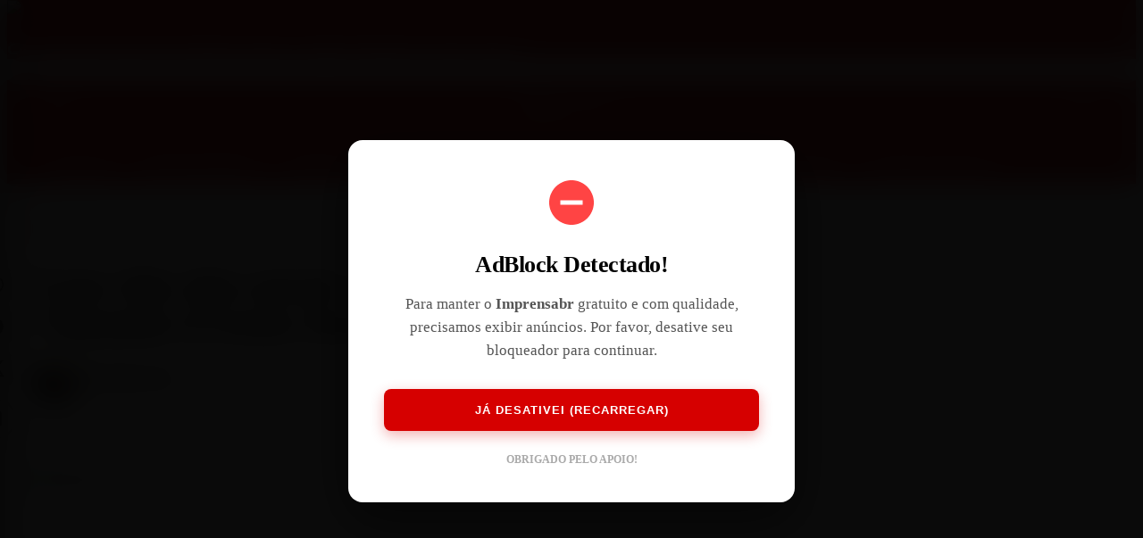

--- FILE ---
content_type: text/html; charset=UTF-8
request_url: https://imprensabr.com/com-vibe-alto-astral-gu-andersen-lanca-o-single-quando-a-gente-sente/
body_size: 41500
content:
<!doctype html>
<html lang="pt-BR">
<head>
	<meta charset="UTF-8">
	<meta name="viewport" content="width=device-width, initial-scale=1">
	<title>Com vibe alto astral, Gu Andersen lança o single “Quando A Gente Sente” &#8211; Imprensabr</title>
<meta name='robots' content='max-image-preview:large' />
<link rel='dns-prefetch' href='//googletagmanager.com' />

<!-- Google tag (gtag.js) -->
<script async src="https://www.googletagmanager.com/gtag/js?id=G-FBRJ3517VV"></script>
<script>
  window.dataLayer = window.dataLayer || [];
  function gtag(){dataLayer.push(arguments);}
  gtag('js', new Date());

  gtag('config', 'G-FBRJ3517VV');
</script>



<meta name="description" content="(Crédito: Mauricio Decourt e Eduardo Contreras / Soul em Cena) A música foi idealizada para uma campanha de mercado e virou um reggae roots disponível..." />
<meta name="robots" content="index, follow" />
<link rel="canonical" href="https://imprensabr.com/com-vibe-alto-astral-gu-andersen-lanca-o-single-quando-a-gente-sente/" />
<meta name="author" content="Fernanda Leite" />
<meta name="publisher" content="Imprensabr" />
<link rel="publisher" href="https://imprensabr.com/" />
<meta name="last-modified" content="2024-06-19T13:05:49-03:00" />
<meta name="date" content="2024-06-19T13:05:49-03:00" scheme="YYYY-MM-DD" />
<meta property="og:locale" content="pt_BR" />
<meta property="og:type" content="article" />
<meta property="og:title" content="Com vibe alto astral, Gu Andersen lança o single “Quando A Gente Sente”" />
<meta property="og:description" content="(Crédito: Mauricio Decourt e Eduardo Contreras / Soul em Cena) A música foi idealizada para uma campanha de mercado e virou um reggae roots disponível..." />
<meta property="og:url" content="https://imprensabr.com/com-vibe-alto-astral-gu-andersen-lanca-o-single-quando-a-gente-sente/" />
<meta property="og:site_name" content="Imprensabr" />
<meta property="article:publisher" content="https://imprensabr.com/" />
<meta property="og:image" content="https://imprensabr.com/wp-content/uploads/2024/06/imprensabr.com-imprensabr.com-4146-13-copy-7.jpg" />
<meta property="og:image:secure_url" content="https://imprensabr.com/wp-content/uploads/2024/06/imprensabr.com-imprensabr.com-4146-13-copy-7.jpg" />
<meta property="og:image:width" content="800" />
<meta property="og:image:height" content="451" />
<meta name="twitter:card" content="summary_large_image" />
<meta name="twitter:title" content="Com vibe alto astral, Gu Andersen lança o single “Quando A Gente Sente”" />
<meta name="twitter:description" content="(Crédito: Mauricio Decourt e Eduardo Contreras / Soul em Cena) A música foi idealizada para uma campanha de mercado e virou um reggae roots disponível..." />
<meta name="twitter:image" content="https://imprensabr.com/wp-content/uploads/2024/06/imprensabr.com-imprensabr.com-4146-13-copy-7.jpg" />


<link rel="alternate" type="application/rss+xml" title="Feed de comentários para Imprensabr &raquo; Com vibe alto astral, Gu Andersen lança o single “Quando A Gente Sente”" href="https://imprensabr.com/com-vibe-alto-astral-gu-andersen-lanca-o-single-quando-a-gente-sente/feed/" />
<link rel="alternate" title="oEmbed (JSON)" type="application/json+oembed" href="https://imprensabr.com/wp-json/oembed/1.0/embed?url=https%3A%2F%2Fimprensabr.com%2Fcom-vibe-alto-astral-gu-andersen-lanca-o-single-quando-a-gente-sente%2F" />
<link rel="alternate" title="oEmbed (XML)" type="text/xml+oembed" href="https://imprensabr.com/wp-json/oembed/1.0/embed?url=https%3A%2F%2Fimprensabr.com%2Fcom-vibe-alto-astral-gu-andersen-lanca-o-single-quando-a-gente-sente%2F&#038;format=xml" />
<style id='wp-img-auto-sizes-contain-inline-css'>
img:is([sizes=auto i],[sizes^="auto," i]){contain-intrinsic-size:3000px 1500px}
/*# sourceURL=wp-img-auto-sizes-contain-inline-css */
</style>
<style id='wp-block-library-inline-css'>
:root{--wp-block-synced-color:#7a00df;--wp-block-synced-color--rgb:122,0,223;--wp-bound-block-color:var(--wp-block-synced-color);--wp-editor-canvas-background:#ddd;--wp-admin-theme-color:#007cba;--wp-admin-theme-color--rgb:0,124,186;--wp-admin-theme-color-darker-10:#006ba1;--wp-admin-theme-color-darker-10--rgb:0,107,160.5;--wp-admin-theme-color-darker-20:#005a87;--wp-admin-theme-color-darker-20--rgb:0,90,135;--wp-admin-border-width-focus:2px}@media (min-resolution:192dpi){:root{--wp-admin-border-width-focus:1.5px}}.wp-element-button{cursor:pointer}:root .has-very-light-gray-background-color{background-color:#eee}:root .has-very-dark-gray-background-color{background-color:#313131}:root .has-very-light-gray-color{color:#eee}:root .has-very-dark-gray-color{color:#313131}:root .has-vivid-green-cyan-to-vivid-cyan-blue-gradient-background{background:linear-gradient(135deg,#00d084,#0693e3)}:root .has-purple-crush-gradient-background{background:linear-gradient(135deg,#34e2e4,#4721fb 50%,#ab1dfe)}:root .has-hazy-dawn-gradient-background{background:linear-gradient(135deg,#faaca8,#dad0ec)}:root .has-subdued-olive-gradient-background{background:linear-gradient(135deg,#fafae1,#67a671)}:root .has-atomic-cream-gradient-background{background:linear-gradient(135deg,#fdd79a,#004a59)}:root .has-nightshade-gradient-background{background:linear-gradient(135deg,#330968,#31cdcf)}:root .has-midnight-gradient-background{background:linear-gradient(135deg,#020381,#2874fc)}:root{--wp--preset--font-size--normal:16px;--wp--preset--font-size--huge:42px}.has-regular-font-size{font-size:1em}.has-larger-font-size{font-size:2.625em}.has-normal-font-size{font-size:var(--wp--preset--font-size--normal)}.has-huge-font-size{font-size:var(--wp--preset--font-size--huge)}.has-text-align-center{text-align:center}.has-text-align-left{text-align:left}.has-text-align-right{text-align:right}.has-fit-text{white-space:nowrap!important}#end-resizable-editor-section{display:none}.aligncenter{clear:both}.items-justified-left{justify-content:flex-start}.items-justified-center{justify-content:center}.items-justified-right{justify-content:flex-end}.items-justified-space-between{justify-content:space-between}.screen-reader-text{border:0;clip-path:inset(50%);height:1px;margin:-1px;overflow:hidden;padding:0;position:absolute;width:1px;word-wrap:normal!important}.screen-reader-text:focus{background-color:#ddd;clip-path:none;color:#444;display:block;font-size:1em;height:auto;left:5px;line-height:normal;padding:15px 23px 14px;text-decoration:none;top:5px;width:auto;z-index:100000}html :where(.has-border-color){border-style:solid}html :where([style*=border-top-color]){border-top-style:solid}html :where([style*=border-right-color]){border-right-style:solid}html :where([style*=border-bottom-color]){border-bottom-style:solid}html :where([style*=border-left-color]){border-left-style:solid}html :where([style*=border-width]){border-style:solid}html :where([style*=border-top-width]){border-top-style:solid}html :where([style*=border-right-width]){border-right-style:solid}html :where([style*=border-bottom-width]){border-bottom-style:solid}html :where([style*=border-left-width]){border-left-style:solid}html :where(img[class*=wp-image-]){height:auto;max-width:100%}:where(figure){margin:0 0 1em}html :where(.is-position-sticky){--wp-admin--admin-bar--position-offset:var(--wp-admin--admin-bar--height,0px)}@media screen and (max-width:600px){html :where(.is-position-sticky){--wp-admin--admin-bar--position-offset:0px}}

/*# sourceURL=wp-block-library-inline-css */
</style><style id='global-styles-inline-css'>
:root{--wp--preset--aspect-ratio--square: 1;--wp--preset--aspect-ratio--4-3: 4/3;--wp--preset--aspect-ratio--3-4: 3/4;--wp--preset--aspect-ratio--3-2: 3/2;--wp--preset--aspect-ratio--2-3: 2/3;--wp--preset--aspect-ratio--16-9: 16/9;--wp--preset--aspect-ratio--9-16: 9/16;--wp--preset--color--black: #000000;--wp--preset--color--cyan-bluish-gray: #abb8c3;--wp--preset--color--white: #ffffff;--wp--preset--color--pale-pink: #f78da7;--wp--preset--color--vivid-red: #cf2e2e;--wp--preset--color--luminous-vivid-orange: #ff6900;--wp--preset--color--luminous-vivid-amber: #fcb900;--wp--preset--color--light-green-cyan: #7bdcb5;--wp--preset--color--vivid-green-cyan: #00d084;--wp--preset--color--pale-cyan-blue: #8ed1fc;--wp--preset--color--vivid-cyan-blue: #0693e3;--wp--preset--color--vivid-purple: #9b51e0;--wp--preset--gradient--vivid-cyan-blue-to-vivid-purple: linear-gradient(135deg,rgb(6,147,227) 0%,rgb(155,81,224) 100%);--wp--preset--gradient--light-green-cyan-to-vivid-green-cyan: linear-gradient(135deg,rgb(122,220,180) 0%,rgb(0,208,130) 100%);--wp--preset--gradient--luminous-vivid-amber-to-luminous-vivid-orange: linear-gradient(135deg,rgb(252,185,0) 0%,rgb(255,105,0) 100%);--wp--preset--gradient--luminous-vivid-orange-to-vivid-red: linear-gradient(135deg,rgb(255,105,0) 0%,rgb(207,46,46) 100%);--wp--preset--gradient--very-light-gray-to-cyan-bluish-gray: linear-gradient(135deg,rgb(238,238,238) 0%,rgb(169,184,195) 100%);--wp--preset--gradient--cool-to-warm-spectrum: linear-gradient(135deg,rgb(74,234,220) 0%,rgb(151,120,209) 20%,rgb(207,42,186) 40%,rgb(238,44,130) 60%,rgb(251,105,98) 80%,rgb(254,248,76) 100%);--wp--preset--gradient--blush-light-purple: linear-gradient(135deg,rgb(255,206,236) 0%,rgb(152,150,240) 100%);--wp--preset--gradient--blush-bordeaux: linear-gradient(135deg,rgb(254,205,165) 0%,rgb(254,45,45) 50%,rgb(107,0,62) 100%);--wp--preset--gradient--luminous-dusk: linear-gradient(135deg,rgb(255,203,112) 0%,rgb(199,81,192) 50%,rgb(65,88,208) 100%);--wp--preset--gradient--pale-ocean: linear-gradient(135deg,rgb(255,245,203) 0%,rgb(182,227,212) 50%,rgb(51,167,181) 100%);--wp--preset--gradient--electric-grass: linear-gradient(135deg,rgb(202,248,128) 0%,rgb(113,206,126) 100%);--wp--preset--gradient--midnight: linear-gradient(135deg,rgb(2,3,129) 0%,rgb(40,116,252) 100%);--wp--preset--font-size--small: 13px;--wp--preset--font-size--medium: 20px;--wp--preset--font-size--large: 36px;--wp--preset--font-size--x-large: 42px;--wp--preset--spacing--20: 0.44rem;--wp--preset--spacing--30: 0.67rem;--wp--preset--spacing--40: 1rem;--wp--preset--spacing--50: 1.5rem;--wp--preset--spacing--60: 2.25rem;--wp--preset--spacing--70: 3.38rem;--wp--preset--spacing--80: 5.06rem;--wp--preset--shadow--natural: 6px 6px 9px rgba(0, 0, 0, 0.2);--wp--preset--shadow--deep: 12px 12px 50px rgba(0, 0, 0, 0.4);--wp--preset--shadow--sharp: 6px 6px 0px rgba(0, 0, 0, 0.2);--wp--preset--shadow--outlined: 6px 6px 0px -3px rgb(255, 255, 255), 6px 6px rgb(0, 0, 0);--wp--preset--shadow--crisp: 6px 6px 0px rgb(0, 0, 0);}:where(.is-layout-flex){gap: 0.5em;}:where(.is-layout-grid){gap: 0.5em;}body .is-layout-flex{display: flex;}.is-layout-flex{flex-wrap: wrap;align-items: center;}.is-layout-flex > :is(*, div){margin: 0;}body .is-layout-grid{display: grid;}.is-layout-grid > :is(*, div){margin: 0;}:where(.wp-block-columns.is-layout-flex){gap: 2em;}:where(.wp-block-columns.is-layout-grid){gap: 2em;}:where(.wp-block-post-template.is-layout-flex){gap: 1.25em;}:where(.wp-block-post-template.is-layout-grid){gap: 1.25em;}.has-black-color{color: var(--wp--preset--color--black) !important;}.has-cyan-bluish-gray-color{color: var(--wp--preset--color--cyan-bluish-gray) !important;}.has-white-color{color: var(--wp--preset--color--white) !important;}.has-pale-pink-color{color: var(--wp--preset--color--pale-pink) !important;}.has-vivid-red-color{color: var(--wp--preset--color--vivid-red) !important;}.has-luminous-vivid-orange-color{color: var(--wp--preset--color--luminous-vivid-orange) !important;}.has-luminous-vivid-amber-color{color: var(--wp--preset--color--luminous-vivid-amber) !important;}.has-light-green-cyan-color{color: var(--wp--preset--color--light-green-cyan) !important;}.has-vivid-green-cyan-color{color: var(--wp--preset--color--vivid-green-cyan) !important;}.has-pale-cyan-blue-color{color: var(--wp--preset--color--pale-cyan-blue) !important;}.has-vivid-cyan-blue-color{color: var(--wp--preset--color--vivid-cyan-blue) !important;}.has-vivid-purple-color{color: var(--wp--preset--color--vivid-purple) !important;}.has-black-background-color{background-color: var(--wp--preset--color--black) !important;}.has-cyan-bluish-gray-background-color{background-color: var(--wp--preset--color--cyan-bluish-gray) !important;}.has-white-background-color{background-color: var(--wp--preset--color--white) !important;}.has-pale-pink-background-color{background-color: var(--wp--preset--color--pale-pink) !important;}.has-vivid-red-background-color{background-color: var(--wp--preset--color--vivid-red) !important;}.has-luminous-vivid-orange-background-color{background-color: var(--wp--preset--color--luminous-vivid-orange) !important;}.has-luminous-vivid-amber-background-color{background-color: var(--wp--preset--color--luminous-vivid-amber) !important;}.has-light-green-cyan-background-color{background-color: var(--wp--preset--color--light-green-cyan) !important;}.has-vivid-green-cyan-background-color{background-color: var(--wp--preset--color--vivid-green-cyan) !important;}.has-pale-cyan-blue-background-color{background-color: var(--wp--preset--color--pale-cyan-blue) !important;}.has-vivid-cyan-blue-background-color{background-color: var(--wp--preset--color--vivid-cyan-blue) !important;}.has-vivid-purple-background-color{background-color: var(--wp--preset--color--vivid-purple) !important;}.has-black-border-color{border-color: var(--wp--preset--color--black) !important;}.has-cyan-bluish-gray-border-color{border-color: var(--wp--preset--color--cyan-bluish-gray) !important;}.has-white-border-color{border-color: var(--wp--preset--color--white) !important;}.has-pale-pink-border-color{border-color: var(--wp--preset--color--pale-pink) !important;}.has-vivid-red-border-color{border-color: var(--wp--preset--color--vivid-red) !important;}.has-luminous-vivid-orange-border-color{border-color: var(--wp--preset--color--luminous-vivid-orange) !important;}.has-luminous-vivid-amber-border-color{border-color: var(--wp--preset--color--luminous-vivid-amber) !important;}.has-light-green-cyan-border-color{border-color: var(--wp--preset--color--light-green-cyan) !important;}.has-vivid-green-cyan-border-color{border-color: var(--wp--preset--color--vivid-green-cyan) !important;}.has-pale-cyan-blue-border-color{border-color: var(--wp--preset--color--pale-cyan-blue) !important;}.has-vivid-cyan-blue-border-color{border-color: var(--wp--preset--color--vivid-cyan-blue) !important;}.has-vivid-purple-border-color{border-color: var(--wp--preset--color--vivid-purple) !important;}.has-vivid-cyan-blue-to-vivid-purple-gradient-background{background: var(--wp--preset--gradient--vivid-cyan-blue-to-vivid-purple) !important;}.has-light-green-cyan-to-vivid-green-cyan-gradient-background{background: var(--wp--preset--gradient--light-green-cyan-to-vivid-green-cyan) !important;}.has-luminous-vivid-amber-to-luminous-vivid-orange-gradient-background{background: var(--wp--preset--gradient--luminous-vivid-amber-to-luminous-vivid-orange) !important;}.has-luminous-vivid-orange-to-vivid-red-gradient-background{background: var(--wp--preset--gradient--luminous-vivid-orange-to-vivid-red) !important;}.has-very-light-gray-to-cyan-bluish-gray-gradient-background{background: var(--wp--preset--gradient--very-light-gray-to-cyan-bluish-gray) !important;}.has-cool-to-warm-spectrum-gradient-background{background: var(--wp--preset--gradient--cool-to-warm-spectrum) !important;}.has-blush-light-purple-gradient-background{background: var(--wp--preset--gradient--blush-light-purple) !important;}.has-blush-bordeaux-gradient-background{background: var(--wp--preset--gradient--blush-bordeaux) !important;}.has-luminous-dusk-gradient-background{background: var(--wp--preset--gradient--luminous-dusk) !important;}.has-pale-ocean-gradient-background{background: var(--wp--preset--gradient--pale-ocean) !important;}.has-electric-grass-gradient-background{background: var(--wp--preset--gradient--electric-grass) !important;}.has-midnight-gradient-background{background: var(--wp--preset--gradient--midnight) !important;}.has-small-font-size{font-size: var(--wp--preset--font-size--small) !important;}.has-medium-font-size{font-size: var(--wp--preset--font-size--medium) !important;}.has-large-font-size{font-size: var(--wp--preset--font-size--large) !important;}.has-x-large-font-size{font-size: var(--wp--preset--font-size--x-large) !important;}
/*# sourceURL=global-styles-inline-css */
</style>

<style id='classic-theme-styles-inline-css'>
/*! This file is auto-generated */
.wp-block-button__link{color:#fff;background-color:#32373c;border-radius:9999px;box-shadow:none;text-decoration:none;padding:calc(.667em + 2px) calc(1.333em + 2px);font-size:1.125em}.wp-block-file__button{background:#32373c;color:#fff;text-decoration:none}
/*# sourceURL=/wp-includes/css/classic-themes.min.css */
</style>
<link rel='stylesheet' id='vivacity-style-css' href='https://imprensabr.com/wp-content/themes/imprensabr.com-vivacity/style.css?ver=1769236960' media='all' />
<script src="https://imprensabr.com/wp-includes/js/jquery/jquery.min.js?ver=3.7.1" id="jquery-core-js"></script>
<script src="https://imprensabr.com/wp-includes/js/jquery/jquery-migrate.min.js?ver=3.4.1" id="jquery-migrate-js"></script>
<link rel="https://api.w.org/" href="https://imprensabr.com/wp-json/" /><link rel="alternate" title="JSON" type="application/json" href="https://imprensabr.com/wp-json/wp/v2/posts/36761" /><link rel="EditURI" type="application/rsd+xml" title="RSD" href="https://imprensabr.com/xmlrpc.php?rsd" />
<link rel="canonical" href="https://imprensabr.com/com-vibe-alto-astral-gu-andersen-lanca-o-single-quando-a-gente-sente/" />
<link rel='shortlink' href='https://imprensabr.com/?p=36761' />
        <link rel="manifest" href="https://imprensabr.com/vivacity-manifest.json?v=2">
        <meta name="theme-color" content="#dd3333">
        <meta name="apple-mobile-web-app-capable" content="yes">
        <meta name="mobile-web-app-capable" content="yes">
        <meta name="apple-mobile-web-app-title" content="Imprensabr">
        <link rel="apple-touch-icon" href="https://imprensabr.com/wp-content/uploads/2023/09/imprensabr.com-cropped-imprensabr.com-logo-impr-fundo-branco-1-192x192.jpg">
        <link rel="icon" href="https://imprensabr.com/wp-content/uploads/2023/09/imprensabr.com-cropped-imprensabr.com-logo-impr-fundo-branco-1-32x32.jpg" sizes="32x32" />
<link rel="icon" href="https://imprensabr.com/wp-content/uploads/2023/09/imprensabr.com-cropped-imprensabr.com-logo-impr-fundo-branco-1-192x192.jpg" sizes="192x192" />
<link rel="apple-touch-icon" href="https://imprensabr.com/wp-content/uploads/2023/09/imprensabr.com-cropped-imprensabr.com-logo-impr-fundo-branco-1-180x180.jpg" />
<meta name="msapplication-TileImage" content="https://imprensabr.com/wp-content/uploads/2023/09/imprensabr.com-cropped-imprensabr.com-logo-impr-fundo-branco-1-270x270.jpg" />
    <style id="vivacity-dynamic-css">
        :root {
            --primary-color: #dd3333;
            --v-header-bg: #dd3333;
            --v-header-txt: #ffffff;
            --v-header-icon: #ffffff;
            --v-footer-bg: #dd3333;
            --v-footer-txt: #ffffff;
            --v-footer-icon: #ffffff;
            --v-fly-bg: #dd3333;
            --v-fly-txt: #ffffff;
            --v-fly-icon: #ffffff;
            --v-progress-color: #dd3333;
            --v-font-h1: 32px;
            --v-weight-h1: 400;
            --v-font-body: 18px;
            --v-font-menu: 16px;
            --v-weight-menu: 400;
        }

        /* --- LINKS --- */
        body a { 
            color: #dd3333; 
            transition: color 0.2s ease; 
            text-decoration: none !important; /* Remove sublinhado global */
        }
        
        /* Hover Global */
        body a:hover, 
        body a:focus { 
            color: #ddb3b3 !important; 
            text-decoration: none !important;
        }

        /* Links no conteúdo (Opcional: se quiser sublinhar só aqui, remova o none abaixo) */
        .entry-content a { 
            color: #dd3333; 
            text-decoration: none !important; /* Você pediu para remover */
            border-bottom: 1px solid #ddb3b3; /* Efeito moderno sutil opcional, ou remova */
        }
        .entry-content a:hover { 
            color: #ddb3b3; 
            border-bottom-color: transparent;
        }

        /* --- SELEÇÃO DE TEXTO (HIGHLIGHT) --- */
        ::selection {
            background: #dd3333;
            color: #ffffff;
        }
        ::-moz-selection {
            background: #dd3333;
            color: #ffffff;
        }

        /* --- Resto das Configurações --- */
        .site-header, .v-sticky-bar { background: var(--v-header-bg) !important; color: var(--v-header-txt) !important; }
        .site-header a, .v-site-title, .v-sticky-nav a, .v-sticky-title, .v-sticky-share, .v-header-btn, .v-sticky-search { color: var(--v-header-txt) !important; }
        .v-header-icon svg, .v-header-btn svg, .v-sticky-logo span, .v-sticky-nav a:hover, .v-sticky-share:hover { fill: var(--v-header-icon) !important; color: var(--v-header-icon) !important; }
        .v-read-bar { background-color: var(--v-progress-color) !important; }
        .v-header-v1-container, .v-sticky-inner { background: transparent !important; }
        .site-footer { background: var(--v-footer-bg) !important; color: var(--v-footer-txt) !important; }
        .v-footer-v1 { background: transparent !important; }
        .site-footer a, .v-footer-credits, .v-footer-copy { color: var(--v-footer-txt) !important; }
        .site-footer svg { fill: var(--v-footer-icon) !important; }
        .fly-menu-wrap { background: var(--v-fly-bg) !important; color: var(--v-fly-txt) !important; }
        .fly-content ul li a { color: var(--v-fly-txt) !important; font-size: var(--v-font-menu); font-weight: var(--v-weight-menu); }
        .fly-social-icon svg, .fly-close svg { fill: var(--v-fly-icon) !important; }
        body { font-size: var(--v-font-body); }
        h1, .entry-title { font-size: var(--v-font-h1); font-weight: var(--v-weight-h1); }
        .v-alert-badge { display: inline-block; padding: 3px 6px; border-radius: 3px; font-size: 0.7em; font-weight: 800; text-transform: uppercase; color: #fff; margin-right: 6px; vertical-align: middle; line-height: 1; letter-spacing: 0.5px; }
        .v-alert-badge.urgente { background-color: #dc3545 !important; box-shadow: 0 0 8px rgba(220, 53, 69, 0.6); animation: v-pulse 1.5s infinite; }
        .v-alert-badge.atualizacao { background-color: #0d6efd !important; }
        .v-alert-badge.cuidado { background-color: #ffc107 !important; color: #000 !important; }
        .v-alert-badge.exclusivo { background-color: #6610f2 !important; }
        @keyframes v-pulse { 0% { opacity: 1; transform: scale(1); } 50% { opacity: 0.8; transform: scale(0.95); } 100% { opacity: 1; transform: scale(1); } }
    </style>
    </head>

<body class="wp-singular post-template-default single single-post postid-36761 single-format-standard wp-theme-imprensabrcom-vivacity">

<style>
    /* CONTAINER FULL SCREEN */
    .v-search-overlay {
        position: fixed; top: 0; left: 0;
        width: 100%; height: 100%;
        
        /* AQUI: Puxa exatamente a cor/degradê do seu Header */
        background: var(--v-header-bg, #fff);
        
        /* Mantém um pouco de transparência para o efeito vidro funcionar sobre o site */
        /* Se a cor do header for sólida, o opacity abaixo controla a transparência */
        
        backdrop-filter: blur(15px);
        -webkit-backdrop-filter: blur(15px);
        
        z-index: 999999; 
        
        opacity: 0; visibility: hidden;
        transform: scale(1.05);
        transition: all 0.3s cubic-bezier(0.25, 1, 0.5, 1);
        
        display: flex; align-items: center; justify-content: center; flex-direction: column;
    }

    /* Estado Aberto (98% opaco para ver a cor forte) */
    body.search-open { overflow: hidden; }
    body.search-open .v-search-overlay { 
        opacity: 0.98; 
        visibility: visible; 
        transform: scale(1);
    }

    /* FORMULÁRIO */
    .v-search-form {
        width: 100%; max-width: 900px; padding: 0 20px;
        position: relative; text-align: center;
    }
    
    /* LABEL */
    .v-search-label {
        display: block; font-size: 0.9rem; font-weight: 800; 
        text-transform: uppercase; letter-spacing: 2px; 
        color: var(--primary-color, #FFD700); margin-bottom: 20px;
        text-shadow: 0 2px 10px rgba(0,0,0,0.1);
    }

    /* CAMPO DE TEXTO */
    .v-search-field {
        width: 100%;
        background: transparent;
        border: none;
        border-bottom: 2px solid rgba(0,0,0,0.1); 
        
        /* Cor do Texto (Puxa do Header para garantir contraste) */
        color: var(--v-header-txt, #333);
        
        font-size: clamp(2.5rem, 5vw, 4.5rem);
        font-weight: 900;
        padding: 15px 0;
        text-align: center;
        outline: none;
        font-family: inherit;
        transition: border-color 0.3s;
    }
    
    .v-search-field::-webkit-search-decoration,
    .v-search-field::-webkit-search-cancel-button { display: none; -webkit-appearance: none; }
    
    .v-search-field::placeholder { color: var(--v-header-txt, #333); opacity: 0.4; font-weight: 300; }
    
    /* Foco */
    .v-search-field:focus { border-bottom-color: var(--v-header-icon, #FFD700); }

    /* SUGESTÕES RÁPIDAS */
    .v-quick-links {
        margin-top: 50px;
        display: flex; gap: 15px; flex-wrap: wrap; justify-content: center;
    }
    .v-ql-title { font-size: 0.8rem; color: var(--v-header-txt, #333); opacity:0.7; font-weight: 600; margin-right: 10px; text-transform: uppercase; display: flex; align-items: center; }
    
    .v-ql-tag {
        font-size: 0.9rem; font-weight: 600; 
        color: var(--v-header-txt, #333);
        background: rgba(0,0,0,0.05); /* Fundo sutil */
        padding: 8px 20px; border-radius: 50px;
        text-decoration: none; transition: 0.2s;
    }
    .v-ql-tag:hover { 
        background: var(--primary-color, #FFD700); color: #000; 
        transform: translateY(-3px); box-shadow: 0 5px 15px rgba(0,0,0,0.1); 
    }

    /* BOTÃO FECHAR */
    .v-search-close {
        position: absolute; top: 40px; right: 40px;
        width: 60px; height: 60px;
        background: transparent; border: none; cursor: pointer;
        display: flex; align-items: center; justify-content: center;
        transition: transform 0.4s ease;
        z-index: 100;
    }
    
    .v-search-close:before, .v-search-close:after {
        content: ''; position: absolute; width: 40px; height: 3px;
        background-color: var(--v-header-txt, #333); transition: 0.2s;
    }
    .v-search-close:before { transform: rotate(45deg); }
    .v-search-close:after { transform: rotate(-45deg); }
    
    .v-search-close:hover { transform: rotate(180deg); }
    .v-search-close:hover:before, .v-search-close:hover:after { background-color: var(--primary-color, #FFD700); }

    @media (max-width: 600px) {
        .v-search-field { font-size: 2rem; }
        .v-search-close { top: 20px; right: 20px; width: 40px; height: 40px; }
        .v-search-close:before, .v-search-close:after { width: 30px; }
    }
</style>

<div class="v-search-overlay">
    
    <button class="v-search-close" aria-label="Fechar Busca"></button>
    
    <form role="search" method="get" class="v-search-form" action="https://imprensabr.com/">
        <label class="v-search-label">O que você procura?</label>
        <input type="search" class="v-search-field" placeholder="Digite e Enter..." value="" name="s" autocomplete="off" />
        
        <div class="v-quick-links">
            <span class="v-ql-title">Em alta:</span>
            <a href="https://imprensabr.com/tag/cultura/" class="v-ql-tag">#Cultura</a><a href="https://imprensabr.com/tag/arte/" class="v-ql-tag">#Arte</a><a href="https://imprensabr.com/tag/rio-de-janeiro/" class="v-ql-tag">#Rio de Janeiro</a><a href="https://imprensabr.com/tag/lazer/" class="v-ql-tag">#lazer</a><a href="https://imprensabr.com/tag/musica-2/" class="v-ql-tag">#música</a>        </div>
    </form>
    
</div>

<div id="v-sticky-bar" class="v-sticky-bar">
    <div class="v-sticky-inner">
        
        <div class="v-sticky-logo">
            <a href="https://imprensabr.com/">
                                    <img src="https://imprensabr.com/wp-content/uploads/2024/11/LOGO-IMPRENSABR.webp" alt="Home">
                            </a>
        </div>

        <div class="v-sticky-context">
                            <h4 class="v-sticky-title">Com vibe alto astral, Gu Andersen lança o single “Quando A Gente Sente”</h4>
                

                    </div>
    </div>
    
            <div class="v-read-progress"><div class="v-read-bar"></div></div>
    </div>
<div id="page" class="site">
    
    <header id="masthead" class="site-header">
		
<style>
    /* --- CORREÇÃO GLOBAL (ZERO GAP) --- */
    html, body { margin-top: 0 !important; padding-top: 0 !important; }
    body.admin-bar .v-header-v2-wrap { top: 0 !important; }
    .site-header, #masthead, header.fixed, header.sticky-header {
        position: relative !important; top: 0 !important; margin-top: 0 !important; height: auto !important; overflow: visible !important;
    }

    /* --- ESTRUTURA V2 --- */
    .v-header-v2-wrap {
        box-shadow: 0 4px 15px rgba(0,0,0,0.08);
        position: relative !important; top: 0 !important; z-index: 999; width: 100%; display: block; clear: both;
    }

    /* Topo */
    .v-header-top {
        background: #dd3333;
        background: linear-gradient(to right, #dd3333, #dd3333);
        color: #ffffff;
        height: 70px; display: flex; align-items: center;
    }
    .v-header-top-inner {
        width: 100%; max-width: 1200px; margin: 0 auto; padding: 0 20px;
        display: flex; justify-content: space-between; align-items: center;
    }

    /* Elementos Topo */
    .v-header-btn {
        background: transparent !important; border: none !important; cursor: pointer; padding: 10px;
        display: flex; align-items: center; justify-content: center; transition: 0.2s; flex: 0 0 50px;
    }
    .v-header-btn:hover { transform: scale(1.1); opacity: 0.7; }
    .v-header-btn svg { width: 26px; height: 26px; fill: #ffffff; }

    .v-header-logo { flex: 1; display: flex; justify-content: center; align-items: center; }
    .v-header-logo img { max-height: 45px; width: auto; display: block; }
    .v-site-title { font-size: 22px; margin: 0; line-height: 1; font-weight: 800; color: inherit; }

    /* --- MENU INFERIOR (COM SOCIAL) --- */
    .v-header-bottom {
        background: #dd3333;
        background: linear-gradient(to right, #dd3333, #dd3333);
        border-top: 1px solid rgba(255,255,255,0.1);
        position: relative !important; z-index: 998;
    }
    
    .v-bottom-inner {
        width: 100%; max-width: 1200px; margin: 0 auto; padding: 0 10px;
        display: flex; align-items: center; justify-content: space-between; /* Separa Menu e Social */
    }

    /* Menu Carrossel */
    .v-menu-carousel-wrap {
        flex: 1; /* Ocupa todo espaço disponível */
        overflow-x: auto; overflow-y: hidden; white-space: nowrap;
        -webkit-overflow-scrolling: touch; scrollbar-width: none;
        margin-right: 20px; /* Espaço entre menu e ícones */
    }
    .v-menu-carousel-wrap::-webkit-scrollbar { display: none; }
    .v-menu-carousel { display: inline-flex; list-style: none; margin: 0; padding: 0; height: 45px; align-items: center; }
    .v-menu-carousel li { margin: 0; padding: 0; flex: 0 0 auto; }
    .v-menu-carousel li a {
        display: block; padding: 0 15px; text-decoration: none;
        color: #ffffff; font-size: 14px; font-weight: 700; text-transform: uppercase;
        opacity: 0.8; transition: 0.3s; letter-spacing: 0.5px;
        font-family: -apple-system, BlinkMacSystemFont, "Segoe UI", Roboto, sans-serif;
    }
    .v-menu-carousel li a:hover,
    .v-menu-carousel li.current-menu-item a { opacity: 1; color: #dd3333; }

    /* Redes Sociais (Bottom) */
    .v-bottom-socials {
        display: none; /* Mobile: Escondido */
        flex: 0 0 auto; align-items: center; gap: 15px;
        height: 45px; border-left: 1px solid rgba(255,255,255,0.1); padding-left: 20px;
    }
    .v-bs-link svg { width: 18px; height: 18px; fill: #ffffff; transition: 0.3s; }
    .v-bs-link:hover svg { fill: #dd3333; transform: scale(1.2); }

    /* Desktop Breakpoint */
    @media (min-width: 992px) {
        .v-bottom-socials { display: flex; } /* Desktop: Aparece */
        .v-header-v2-wrap { padding-bottom: 0; }
    }
</style>

<header class="v-header-v2-wrap">
    
    <div class="v-header-top">
        <div class="v-header-top-inner">
            <button class="v-header-btn v-menu-trigger" aria-label="Menu" type="button">
                <svg viewBox="0 0 24 24"><path d="M3 18h18v-2H3v2zm0-5h18v-2H3v2zm0-7v2h18V6H3z"/></svg>
            </button>
            <div class="v-header-logo">
                <a href="https://imprensabr.com/">
                                            <img src="https://imprensabr.com/wp-content/uploads/2024/11/LOGO-IMPRENSABR.webp" alt="Imprensabr">
                                    </a>
            </div>
            <button class="v-header-btn v-search-trigger" aria-label="Buscar" type="button">
                <svg viewBox="0 0 24 24"><path d="M15.5 14h-.79l-.28-.27C15.41 12.59 16 11.11 16 9.5 16 5.91 13.09 3 9.5 3S3 5.91 3 9.5 5.91 16 9.5 16c1.61 0 3.09-.59 4.23-1.57l.27.28v.79l5 4.99L20.49 19l-4.99-5zm-6 0C7.01 14 5 11.99 5 9.5S7.01 5 9.5 5 14 7.01 14 9.5 11.99 14 9.5 14z"/></svg>
            </button>
        </div>
    </div>

    <div class="v-header-bottom">
        <div class="v-bottom-inner">
            <nav class="v-menu-carousel-wrap">
                <ul id="menu-celular" class="v-menu-carousel"><li id="menu-item-165959" class="menu-item menu-item-type-taxonomy menu-item-object-category menu-item-165959"><a href="https://imprensabr.com/editoria/noticias/">Notícias</a></li>
<li id="menu-item-165929" class="menu-item menu-item-type-taxonomy menu-item-object-category menu-item-165929"><a href="https://imprensabr.com/editoria/entretenimento/">Entretenimento</a></li>
<li id="menu-item-165932" class="menu-item menu-item-type-taxonomy menu-item-object-category menu-item-165932"><a href="https://imprensabr.com/editoria/esporte/">Esporte</a></li>
<li id="menu-item-165933" class="menu-item menu-item-type-taxonomy menu-item-object-category menu-item-165933"><a href="https://imprensabr.com/editoria/estados/">Estados</a></li>
<li id="menu-item-165940" class="menu-item menu-item-type-taxonomy menu-item-object-category menu-item-165940"><a href="https://imprensabr.com/editoria/estilo-de-vida/">Estilo de Vida</a></li>
<li id="menu-item-165957" class="menu-item menu-item-type-taxonomy menu-item-object-category current-post-ancestor current-menu-parent current-post-parent menu-item-165957"><a href="https://imprensabr.com/editoria/musica/">Música</a></li>
<li id="menu-item-165950" class="menu-item menu-item-type-taxonomy menu-item-object-category menu-item-165950"><a href="https://imprensabr.com/editoria/games/">Games</a></li>
<li id="menu-item-165963" class="menu-item menu-item-type-taxonomy menu-item-object-category menu-item-165963"><a href="https://imprensabr.com/editoria/tecnologia/">Tecnologia</a></li>
<li id="menu-item-25533" class="menu-item menu-item-type-post_type menu-item-object-page current_page_parent menu-item-25533"><a href="https://imprensabr.com/ultimas/">Últimas Notícias</a></li>
</ul>            </nav>
            
            <div class="v-bottom-socials">
                                                                            </div>
        </div>
    </div>
</header>

<script>
    (function(){
        // Anti-Sticky
        window.addEventListener('scroll', function() {
            var h = document.querySelector('.v-header-v2-wrap');
            if(h) {
                h.classList.remove('sticky', 'fixed', 'is-sticky', 'scrolled');
                h.style.position = 'relative';
                h.style.top = '0px';
            }
        });
        // Scroll Drag
        const s = document.querySelector('.v-menu-carousel-wrap');
        if(s){
            let isD=false,stX,scL;
            s.addEventListener('mousedown',e=>{isD=true;s.style.cursor='grabbing';stX=e.pageX-s.offsetLeft;scL=s.scrollLeft;});
            s.addEventListener('mouseleave',()=>{isD=false;s.style.cursor='grab'});
            s.addEventListener('mouseup',()=>{isD=false;s.style.cursor='grab'});
            s.addEventListener('mousemove',e=>{if(!isD)return;e.preventDefault();const x=e.pageX-s.offsetLeft;const w=(x-stX)*2;s.scrollLeft=scL-w;});
        }
    })();
</script>	</header>
    
    <div id="content" class="site-content">
<div class="v-master-wrapper">

    <style>
        /* 1. LAYOUT PRINCIPAL */
        .v-master-wrapper {
            display: flex;
            justify-content: center;
            align-items: flex-start;
            gap: 40px;
            max-width: 1200px;
            margin: 40px auto;
            padding: 0 20px;
            position: relative;
        }

        /* 2. COLUNA ESQUERDA (FEED) */
        #v-main-feed {
            flex: 1;
            min-width: 0;
            width: 100%;
            display: flex;
            flex-direction: column;
        }

        /* 3. COLUNA DIREITA (SIDEBAR FIXA) */
        .v-sidebar-col {
            width: 300px;
            flex-shrink: 0;
            position: -webkit-sticky; position: sticky;
            top: 100px;
            height: fit-content;
            border-left: 1px solid #f0f0f0;
            padding-left: 30px;
            display: block;
        }

        /* 4. UNIDADE DO POST */
        .v-post-unit {
            position: relative;
            margin-bottom: 60px; padding-bottom: 60px;
            border-bottom: 1px solid #eee; background: #fff;
            animation: vFadeIn 0.5s ease;
        }
        @keyframes vFadeIn { from{opacity:0} to{opacity:1} }

        /* SHARE */
        .v-unit-share { position: absolute; left: -70px; top: 0; width: 50px; height: 100%; }
        .v-share-pin { position: sticky; top: 150px; }

        /* TYPO */
        .entry-title { font-size: clamp(1.8rem, 3vw, 2.8rem); font-weight: 800; line-height: 1.1; margin-bottom: 20px; color: #000; }
        .entry-subtitle { font-size: 1.3rem; color: #555; margin-bottom: 25px; line-height: 1.4; display: block; }
        .entry-content { font-family: var(--sys-font); line-height: 1.8; font-size: 1.1rem; color: #222; }
        .entry-content img { max-width: 100%; height: auto; border-radius: 6px; }

        /* --- CSS DA BARRA DE META --- */
        .v-header-container {
            margin-bottom: 25px;
        }
        
        .v-meta-toolbar { 
            display: flex; 
            justify-content: space-between; 
            align-items: center; 
            border-top: 1px dotted #ddd;
            border-bottom: 1px solid #f0f0f0;
            padding: 10px 0; 
            margin-top: 5px; 
            color: #666;
            font-size: 13px;
            font-weight: 600;
        }

        .v-meta-left {
            display: flex;
            align-items: center;
            gap: 20px; 
        }
        
        .v-meta-item {
            display: flex; align-items: center; gap: 5px;
        }
        
        .v-meta-item svg { width: 16px; height: 16px; fill: #999; }

        /* Estilo dos Botões A+ A- */
        .v-font-resizer { display: flex; gap: 5px; }
        .v-font-btn { 
            background: transparent; 
            border: none; 
            color: #000; 
            font-size: 14px; 
            font-weight: 800; 
            padding: 0 5px; 
            cursor: pointer; 
            transition: 0.2s;
        }
        .v-font-btn:hover { color: #d60000; }

        /* SEPARADOR (GATILHO) */
        .v-autoload-trigger { 
            text-align: center; padding: 40px 0; margin: 40px 0 20px 0;
            border-top: 2px dashed #eee;
            color: #999; font-size: 11px; font-weight: 800; text-transform: uppercase; letter-spacing: 1px;
        }

        @media (max-width: 1024px) {
            .v-master-wrapper { display: block; }
            .v-sidebar-col, .v-unit-share { display: none !important; }
            .v-post-unit { padding-bottom: 30px; margin-bottom: 30px; border-bottom: 10px solid #f5f5f5; }
        }
    </style>

    <main id="v-main-feed">
                    <div class="v-post-unit" data-url="https://imprensabr.com/com-vibe-alto-astral-gu-andersen-lanca-o-single-quando-a-gente-sente/" data-title="Com vibe alto astral, Gu Andersen lança o single “Quando A Gente Sente”">
                
                                <div class="v-unit-share"><div class="v-share-pin">
<style>
    /* DESKTOP */
    .v-share-sticky {
        position: -webkit-sticky; position: sticky;
        top: 120px; 
        display: flex; flex-direction: column;
        gap: 15px; align-items: center;
        align-self: start; z-index: 100;
    }
    .share-label {
        font-size: 10px; text-transform: uppercase; letter-spacing: 1px;
        writing-mode: vertical-rl; transform: rotate(180deg);
        margin-bottom: 10px; opacity: 0.5; font-weight: 700;
    }
    .v-share-btn {
        width: 45px; height: 45px; border-radius: 50%;
        display: flex; align-items: center; justify-content: center;
        transition: transform 0.2s, background 0.2s; 
        background: #f5f5f5; color: #333; text-decoration: none;
        border: 1px solid #eee; cursor: pointer;
    }
    .v-share-btn:hover { transform: scale(1.1); color: #fff; border-color: transparent; }
    .v-share-btn svg { width: 22px; height: 22px; fill: currentColor; }
    
    .wa:hover { background: #25D366; }
    .fb:hover { background: #1877F2; }
    .tw:hover { background: #000; }

    /* BOTÃO SALVAR */
    .v-bookmark-btn { margin-top: 10px; border: 2px solid #ddd; background: #fff; }
    .v-bookmark-btn:hover { border-color: #333; background: #333; color: #fff; }
    .v-bookmark-btn.active { background: #dc3545; border-color: #dc3545; color: #fff; animation: bookmark-pop 0.3s ease; }
    
    @keyframes bookmark-pop { 50% { transform: scale(1.2); } }

    /* MOBILE */
    @media (max-width: 1024px) {
        .v-share-sticky {
            position: fixed; top: auto; bottom: 0; left: 0;
            width: 100%; height: auto;
            flex-direction: row; justify-content: center;
            padding: 15px; background: #fff;
            box-shadow: 0 -4px 15px rgba(0,0,0,0.1);
            z-index: 9999;
        }
        .share-label { display: none; }
        .v-share-btn { width: 40px; height: 40px; background: #f9f9f9; margin: 0 8px; }
        .v-bookmark-btn { margin-top: 0; }
    }
</style>

<aside class="v-share-sticky">
    <span class="share-label">Share</span>
    
    <a href="https://api.whatsapp.com/send?text=Com+vibe+alto+astral%2C+Gu+Andersen+lan%C3%A7a+o+single+%E2%80%9CQuando+A+Gente+Sente%E2%80%9D https%3A%2F%2Fimprensabr.com%2Fcom-vibe-alto-astral-gu-andersen-lanca-o-single-quando-a-gente-sente%2F" target="_blank" class="v-share-btn wa" aria-label="WhatsApp">
        <svg viewBox="0 0 24 24"><path d="M12.04 2C6.58 2 2.13 6.45 2.13 11.91C2.13 13.66 2.59 15.36 3.45 16.86L2.05 22L7.3 20.62C8.75 21.41 10.38 21.83 12.04 21.83C17.5 21.83 21.95 17.38 21.95 11.92C21.95 9.27 20.92 6.78 19.05 4.91C17.18 3.03 14.69 2 12.04 2M12.05 3.67C14.25 3.67 16.31 4.53 17.87 6.09C19.42 7.65 20.28 9.72 20.28 11.92C20.28 16.46 16.58 20.15 12.04 20.15C10.56 20.15 9.11 19.76 7.85 19L7.55 18.83L4.43 19.65L5.26 16.61L5.06 16.29C4.24 15 3.8 13.47 3.8 11.91C3.81 7.37 7.5 3.67 12.05 3.67Z"/></svg>
    </a>

    <a href="https://www.facebook.com/sharer.php?u=https%3A%2F%2Fimprensabr.com%2Fcom-vibe-alto-astral-gu-andersen-lanca-o-single-quando-a-gente-sente%2F" target="_blank" class="v-share-btn fb" aria-label="Facebook">
        <svg viewBox="0 0 24 24"><path d="M12 2.04C6.5 2.04 2 6.53 2 12.06C2 17.06 5.66 21.21 10.44 21.96V14.96H7.9V12.06H10.44V9.85C10.44 7.34 11.93 5.96 14.15 5.96C15.21 5.96 16.16 6.05 16.42 6.08V8.7H14.86C13.65 8.7 13.41 9.28 13.41 10.12V12.06H16.31L15.84 14.96H13.41V21.96C18.19 21.21 21.84 17.06 21.84 12.06C21.84 6.53 17.34 2.04 12 2.04Z"/></svg>
    </a>

    <a href="https://twitter.com/intent/tweet?url=https%3A%2F%2Fimprensabr.com%2Fcom-vibe-alto-astral-gu-andersen-lanca-o-single-quando-a-gente-sente%2F&text=Com+vibe+alto+astral%2C+Gu+Andersen+lan%C3%A7a+o+single+%E2%80%9CQuando+A+Gente+Sente%E2%80%9D" target="_blank" class="v-share-btn tw" aria-label="X Twitter">
        <svg viewBox="0 0 24 24"><path d="M18.244 2.25h3.308l-7.227 8.26 8.502 11.24H16.17l-5.214-6.817L4.99 21.75H1.68l7.73-8.835L1.254 2.25H8.08l4.713 6.231zm-1.161 17.52h1.833L7.084 4.126H5.117z"/></svg>
    </a>

    <button class="v-share-btn v-bookmark-btn" 
            data-id="36761" 
            data-title="Com vibe alto astral, Gu Andersen lança o single “Quando A Gente Sente”" 
            data-url="https://imprensabr.com/com-vibe-alto-astral-gu-andersen-lanca-o-single-quando-a-gente-sente/" 
            data-thumb="https://imprensabr.com/wp-content/uploads/2024/06/imprensabr.com-imprensabr.com-4146-13-copy-7.jpg"
            data-cat="Música" 
            title="Salvar para ler depois">
        <svg viewBox="0 0 24 24"><path fill="currentColor" d="M17 3H7c-1.1 0-1.99.9-1.99 2L5 21l7-3 7 3V5c0-1.1-.9-2-2-2zm0 15l-5-2.18L7 18V5h10v13z"/></svg>
    </button>
</aside></div></div>
                
                <article id="post-36761" class="post-36761 post type-post status-publish format-standard has-post-thumbnail hentry category-musica">
                    <header class="entry-header">
                                                <div class="v-style-m11" style="margin-bottom:15px;">
                            <a href="https://imprensabr.com/editoria/musica/" class="v-cat-label">Música</a>                        </div>

                        <h1 class="entry-title" id="v-title-36761">Com vibe alto astral, Gu Andersen lança o single “Quando A Gente Sente”</h1>
                                                
                        <div class="v-header-container">
                            <style>
    /* Container Limpo - Sem bordas ou margens grandes embaixo */
    .v-author-box {
        margin-bottom: 10px; 
        padding-bottom: 0; 
        border: none;
    }

    /* LINHA 1: Autor e Dados */
    .v-ab-top { display: flex; align-items: center; gap: 15px; }
    .v-ab-avatar img { width: 50px; height: 50px; border-radius: 50%; object-fit: cover; display: block; }
    .v-ab-info { display: flex; flex-direction: column; justify-content: center; line-height: 1.3; }
    .v-ab-name { font-weight: 800; color: #000; text-decoration: none; font-size: 1rem; }
    
    .v-ab-dates {
        font-size: 0.8rem; color: #666; display: flex; flex-wrap: wrap; gap: 5px; align-items: center;
    }
    .v-updated { color: #dc3545; font-weight: 600; }
    
    @media (max-width: 480px) { .v-ab-dates { font-size: 0.75rem; } }
</style>

<div class="v-author-box">
    <div class="v-ab-top">
        <div class="v-ab-avatar">
            <img alt='' src='https://secure.gravatar.com/avatar/f528a5b53f40425fa897a36774ca20f70cfba4744997ca1c19eca30d63fec01c?s=60&#038;d=mm&#038;r=g' srcset='https://secure.gravatar.com/avatar/f528a5b53f40425fa897a36774ca20f70cfba4744997ca1c19eca30d63fec01c?s=120&#038;d=mm&#038;r=g 2x' class='avatar avatar-60 photo' height='60' width='60' decoding='async'/>        </div>
        <div class="v-ab-info">
            <a href="https://imprensabr.com/author/fernanda-leite/" class="v-ab-name">
                Fernanda Leite            </a>
            <div class="v-ab-dates">
                <time datetime="2024-06-19T13:05:49-03:00">19 de junho de 2024</time>
                            </div>
        </div>
    </div>
</div>                            
                            <div class="v-meta-toolbar">
                                <div class="v-meta-left">
                                    <span class="v-meta-item" title="Tempo de Leitura">
                                        <svg viewBox="0 0 24 24"><path d="M11.99 2C6.47 2 2 6.48 2 12s4.47 10 9.99 10C17.52 22 22 17.52 22 12S17.52 2 11.99 2zM12 20c-4.42 0-8-3.58-8-8s3.58-8 8-8 8 3.58 8 8-3.58 8-8 8zm.5-13H11v6l5.25 3.15.75-1.23-4.5-2.67z"/></svg>
                                        4 min de leitura
                                    </span>

                                                                        <span class="v-meta-item" title="Visualizações">
                                        <svg viewBox="0 0 24 24"><path d="M12 4.5C7 4.5 2.73 7.61 1 12c1.73 4.39 6 7.5 11 7.5s9.27-3.11 11-7.5c-1.73-4.39-6-7.5-11-7.5zM12 17c-2.76 0-5-2.24-5-5s2.24-5 5-5 5 2.24 5 5-2.24 5-5 5zm0-8c-1.66 0-3 1.34-3 3s1.34 3 3 3 3-1.34 3-3-1.34-3-3-3z"/></svg>
                                        2.8k                                    </span>
                                                                    </div>

                                <div class="v-font-resizer">
                                    <button class="v-font-btn" onclick="vResizeFont(-1, '36761')">A-</button>
                                    <button class="v-font-btn" onclick="vResizeFont(1, '36761')">A+</button>
                                </div>
                            </div>
                        </div>

                    </header>

                                            <div class="v-post-hero" style="margin-bottom: 20px;">
                            <img width="800" height="451" src="https://imprensabr.com/wp-content/uploads/2024/06/imprensabr.com-imprensabr.com-4146-13-copy-7.jpg" class="attachment-large size-large wp-post-image" alt="Imprensabr.com 4146 13 Copy 7.jpg" style="width:100%; height:auto; border-radius:8px;" decoding="async" fetchpriority="high" />                        </div>
                    
                    <div class="entry-content" id="v-content-36761">
                        <p style="text-align: center"><em>(Crédito: Mauricio Decourt e Eduardo Contreras / Soul em Cena)</em></p>
<p><em><strong>A música foi idealizada para uma campanha de mercado e virou um reggae roots disponível em todos os apps em 21 de junho</strong></em></p>
<p>Faça o Pre-save: <u>https://onerpm.link/913496288002</u></p>
<p>Para elevar o astral de qualquer um, <strong>Gu Andersen</strong> segue divulgando os singles de seu primeiro álbum de estúdio, o “As Minhas Armas São Flores”. Para o próximo single, ele escolheu “Quando a Gente Sente”, composto pelo talentoso cantor, que chega em todos os apps em 21 de junho. A produção ficou a cargo de <strong>Bruno Dupre</strong>, vocalista do Brasativa e produtor, que tem em seu currículo trabalhos com<strong> Maneva, Rael e Viegas</strong>.</p>
<p>A faixa é classificada como um Reggae Roots alto astral e busca trazer mensagens leves com um refrão para embalar todo mundo em um sentimento único de alegria, buscando uma conexão com a sua criança interior e com as memórias gostosas que levamos no nosso coração. Ela ainda conta com saxofone que promove uma atmosfera leve e positiva, assim como pontuou Gu Andersen:</p><style>
            .v-inline-box {
                margin: 40px 0; padding: 25px 0;
                border-top: 2px solid #f0f0f0; border-bottom: 2px solid #f0f0f0;
                display: flex; flex-direction: column; gap: 12px; clear: both;
                background-color: #fff;
            }
            .v-inline-label {
                font-size: 0.8rem; font-weight: 900; text-transform: uppercase;
                color: #d60000; letter-spacing: 1px; margin-bottom: 5px; display: block;
            }
            .v-inline-link {
                font-size: 1.1rem; font-weight: 700; color: #111; text-decoration: none;
                line-height: 1.4; display: block; padding-bottom: 10px;
                border-bottom: 1px dashed #eee; transition: 0.2s;
            }
            .v-inline-link:last-child { border-bottom: none; padding-bottom: 0; }
            .v-inline-link:hover { color: #d60000; padding-left: 5px; }
        </style><div class="v-inline-box"><span class="v-inline-label">Leia Também:</span><a href="https://imprensabr.com/se-fingindo-de-santa-dupla-lucas-breno-lanca-novo-single-pela-mara-musica/" class="v-inline-link">“Se Fingindo de Santa”: dupla Lucas &amp; Breno lança novo single pela Marã Música</a><a href="https://imprensabr.com/grupo-puro-xaveco-lanca-musica-nova-com-os-gemeos-sensacao-dos-anos-90-vava-e-marcio/" class="v-inline-link">Grupo Puro Xaveco lança música nova com os gêmeos sensação dos anos 90, Vavá e Márcio</a><a href="https://imprensabr.com/mattmatize-retorna-projeto-solo-com-single-inedito-com-luiza-quental/" class="v-inline-link">Mattmatize retorna projeto solo com single inédito com Luiza Quental</a></div></p>
<p>&#8221;Eu sinto que essa música toca o ouvinte a partir da alegria e da energia alto astral que ela transmite. É uma canção de palavras e letra simples, mas que carrega um sentido profundo, em que valoriza os momentos de felicidade genuína que temos durante a vida, seja através de uma brincadeira, reunião, conversa, viagem, festa, conquista&#8230; Os bons momentos querem acontecer, só dependem da gente, e a vida, nos dá oportunidades. Quem tem olhos para ver, verá! E para isso temos que estar presentes em tudo o que fazemos, com entrega total&#8221;., contou.</p>
<p><strong>Temas especiais</strong></p>
<p>Gu Andersen revelou que a ideia da música surgiu por conta de uma propaganda que viu em um mercado de uma concurso em que o vencedor teria a gravação da canção na voz da neta de<strong> Gilberto Gil</strong>.</p>
<p>“Quando eu vi a divulgação, pensei: por que não participar? O concurso tinha uma condição: A música tinha que necessariamente ter a frase &#8221;Felicidade pode ser&#8221;, que era o tema da campanha. Cheguei em casa e comecei a pensar na canção, ideias, etc. Depois de mais ou menos 1 semana a canção estava pronta. A minha música não foi a vencedora, mas eu gostei tanto dela que fiz virar um Reggae e a gravei.”, revelou.</p>
<p>Já para o videoclipe, que já foi gravado no mês de Maio de 2024, com a parceria da Soul em Cena e com a direção de Mauricio Decourt e Eduardo Contreras. A produtora já produziu quatro videoclipes do cantor e nesta foca em algo lúdico, simples e com uma visão muito gostosa da vida. A ambientação foi feita em São Paulo, na praça John Lennon, no Alto da Lapa. O audiovisual vem com muitas crianças em brincadeiras clássicas, como bolinhas de sabão, amarelinha e mais, além de um casal de palhaços.</p>
<p>“Tivemos pouco tempo para gravar o clipe uma vez que era próximo do entardecer e a luz estava mudando muito rápido. Administrar a atenção das crianças não foi nada fácil, mas no final acabou dando tudo certo. As crianças trouxeram leveza, alegria e magia para aquele dia, que foi muito especial.”, finalizou.</p>
<p><strong>Passos do futuro</strong></p>
<p>Para 2024, o lançamento do álbum, com muito reggae e inspirações em músicos clássicos como <strong>Djavan, Lenine, Marisa Monte e Milton Nascimento.</strong> O projeto conta com 10 faixas. Já para o próximo ano, Gu Andersen quer lançar um novo disco, com influências em Nova MP, Pop e Folk, além de uma turnê e novas parcerias.</p>
<p><strong>Ficha técnica</strong></p>
<ul>
<li>Composição: Gu Andersen (@gu.andersen)</li>
<li>Produção musical: Bruno Duprê (@brunodupre)</li>
<li>Agência de lançamentos musicais: NAV (@voudenav)</li>
<li>Assessoria de imprensa: @musiquepress (@juliesmazarini)</li>
<li>Backing vocals: Heidi Monezzi (@heidimonezzi)</li>
<li>Trombone: André Mitsuoka (@andretromb)</li>
<li>Saxofone: Décio “Buga” Júnior (@bugasax)</li>
<li>Piano e teclados: Bruno Marcucci (@br.marcucci)</li>
<li>Mix e master: Fábio Chapa (@fabinho_chapa)</li>
<li>Captação de voz e violão: Hataka Studios (@hataka_studio e @fabiohataka)</li>
<li>Produção e direção do videoclipe: Soul Em Cena @soulemcena / Maurício Decourt @maudecourt / Eduardo Contreras @duducontreras</li>
<li>Coloração e ajustes técnicos do videoclipe: Fernando Monezzi (@fernandomonezzi)</li>
<li>Participações no videoclipe:</li>
<li>Palhaço Xurumi (Alex Mazzanti) @mazzanti1969</li>
<li>Palhaça Boreal (Desirée Mazzanti) @dpmazzanti</li>
<li>Rodrigo Martim @rodrigoomartim</li>
<li>Angelina Nunes @nunes_angelina</li>
<li>Karina Ribeiro @karibeirograndesachados</li>
<li>Isabel Vieira @isabelvieira1511</li>
</ul>
                    </div>

                    <style>
    /* CONTAINER GERAL CLEAN */
    .v-reactions-wrap {
        margin: 40px 0; 
        padding: 20px 0;
        text-align: center;
        width: 100%;
        background: transparent !important;
        border: none !important;
    }

    .v-reactions-title {
        font-size: 1.1rem !important; 
        font-weight: 900 !important; 
        text-transform: uppercase;
        margin-bottom: 30px !important; 
        letter-spacing: 1px; 
        color: #000 !important;
    }
    
    /* GRADE (4 Colunas) */
    .v-reactions-grid {
        display: flex; 
        justify-content: center; 
        gap: 15px; /* Espaço ideal */
        flex-wrap: wrap;
    }
    
    /* ITEM */
    .v-reaction-item {
        cursor: pointer; position: relative; padding: 10px;
        transition: transform 0.2s ease; min-width: 65px;
        display: flex; flex-direction: column; align-items: center;
        background: transparent !important; border: none !important;
        box-shadow: none !important; border-radius: 0;
        -webkit-tap-highlight-color: transparent;
    }

    .v-reaction-item:hover { transform: scale(1.1); background: transparent !important; }
    
    /* ATIVO */
    .v-reaction-item.active .v-reaction-count,
    .v-reaction-item.active .v-reaction-label {
        color: #FFD700 !important; font-weight: 900;
    }
    
    /* SHAKE */
    .v-shake { animation: v-shake 0.4s ease; }
    @keyframes v-shake { 0%, 100% { transform: translateX(0); } 25% { transform: translateX(-5px); } 75% { transform: translateX(5px); } }
    
    /* EMOJI */
    .v-emoji { 
        width: 35px !important; height: 35px !important; display: block; 
        margin: 0 auto 8px !important; transition: transform 0.2s;
        filter: drop-shadow(0 3px 5px rgba(0,0,0,0.1)); 
    }
    .v-reaction-item:hover .v-emoji { transform: scale(1.1) rotate(10deg); }
    
    /* TEXTO */
    .v-reaction-label { font-size: 0.75rem !important; font-weight: 700 !important; color: #555 !important; display: block; line-height: 1; }
    .v-reaction-count { font-size: 0.7rem !important; color: #999 !important; display: block; margin-top: 4px !important; font-weight: 600; }
</style>

<div class="v-reactions-wrap" id="reactions-36761">
    <h4 class="v-reactions-title">O que você achou?</h4>
    
    <div class="v-reactions-grid">
        
        <div class="v-reaction-item" data-type="love" data-pid="36761">
            <svg class="v-emoji" viewBox="0 0 32 32" xmlns="http://www.w3.org/2000/svg"><circle cx="16" cy="16" r="16" fill="#FFC107"/><path d="M8.5 19c.5 2.5 3 4.5 7.5 4.5s7-2 7.5-4.5" fill="none" stroke="#3E2723" stroke-width="2" stroke-linecap="round"/><path d="M9 13.5a3.5 3.5 0 0 1 7 0 3.5 3.5 0 0 1-7 0z" fill="#F44336"/><path d="M16 13.5a3.5 3.5 0 0 1 7 0 3.5 3.5 0 0 1-7 0z" fill="#F44336"/></svg>
            <span class="v-reaction-label">Amei</span>
            <span class="v-reaction-count" data-base="43">43</span>
        </div>

        <div class="v-reaction-item" data-type="funny" data-pid="36761">
            <svg class="v-emoji" viewBox="0 0 32 32" xmlns="http://www.w3.org/2000/svg"><circle cx="16" cy="16" r="16" fill="#FFC107"/><path d="M7 11l4 2M25 11l-4 2" stroke="#3E2723" stroke-width="2" stroke-linecap="round"/><path d="M7 18c0 5 4 9 9 9s9-4 9-9H7z" fill="#3E2723"/><path d="M9 18c0 4 3 7 7 7s7-3 7-7H9z" fill="#F44336"/><path d="M27 17c1.5 0 3 2 2 4" fill="none" stroke="#2196F3" stroke-width="2" stroke-linecap="round"/><path d="M5 17c-1.5 0-3 2-2 4" fill="none" stroke="#2196F3" stroke-width="2" stroke-linecap="round"/></svg>
            <span class="v-reaction-label">Kkkk</span>
            <span class="v-reaction-count" data-base="6">6</span>
        </div>

        <div class="v-reaction-item" data-type="sad" data-pid="36761">
            <svg class="v-emoji" viewBox="0 0 32 32" xmlns="http://www.w3.org/2000/svg"><circle cx="16" cy="16" r="16" fill="#FFC107"/><path d="M10 12h4M18 12h4" stroke="#3E2723" stroke-width="2" stroke-linecap="round"/><path d="M10 22c1-2 3-3 6-3s5 1 6 3" stroke="#3E2723" stroke-width="2" stroke-linecap="round" fill="none"/><circle cx="8" cy="18" r="2" fill="#2196F3"/></svg>
            <span class="v-reaction-label">Triste</span>
            <span class="v-reaction-count" data-base="0">0</span>
        </div>

        <div class="v-reaction-item" data-type="angry" data-pid="36761">
            <svg class="v-emoji" viewBox="0 0 32 32" xmlns="http://www.w3.org/2000/svg"><circle cx="16" cy="16" r="16" fill="#F44336"/><circle cx="10" cy="14" r="1.5" fill="#FFF"/><circle cx="22" cy="14" r="1.5" fill="#FFF"/><path d="M8 11l4 2M24 11l-4 2" stroke="#3E2723" stroke-width="2.5" stroke-linecap="round"/><path d="M12 22c1-1 2-2 4-2s3 1 4 2" stroke="#FFF" stroke-width="2" stroke-linecap="round" fill="none"/></svg>
            <span class="v-reaction-label">Raiva</span>
            <span class="v-reaction-count" data-base="10">10</span>
        </div>

    </div>
</div>

<script>
jQuery(document).ready(function($) {
    $(document).on('click', '.v-reaction-item', function() {
        var el = $(this);
        var pid = el.data('pid');
        var type = el.data('type');

        if(localStorage.getItem('v_voted_' + pid)) {
            el.addClass('v-shake');
            setTimeout(function(){ el.removeClass('v-shake'); }, 500);
            return;
        }
        
        el.addClass('active');
        var countEl = el.find('.v-reaction-count');
        countEl.text(parseInt(countEl.text()) + 1);
        
        localStorage.setItem('v_voted_' + pid, type);
        var storedCounts = JSON.parse(localStorage.getItem('v_counts_' + pid) || '{}');
        storedCounts[type] = (storedCounts[type] || 0) + 1;
        localStorage.setItem('v_counts_' + pid, JSON.stringify(storedCounts));

        if (typeof gtag === 'function') {
            gtag('event', 'reaction_vote', { 'event_category': 'Engagement', 'event_label': type });
        }
    });

    var pid = 36761;
    var storedCounts = JSON.parse(localStorage.getItem('v_counts_' + pid) || '{}');
    
    $('#reactions-'+pid+' .v-reaction-count').each(function(){
        var span = $(this);
        var type = span.parent().data('type');
        var base = parseInt(span.data('base'));
        var userVotes = storedCounts[type] || 0;
        span.text(base + userVotes);
    });

    var myVote = localStorage.getItem('v_voted_' + pid);
    if(myVote) {
        $('#reactions-'+pid+' .v-reaction-item[data-type="'+myVote+'"]').addClass('active');
    }
});
</script>                                    </article>

                                    <div class="v-autoload-trigger" data-next-link="https://imprensabr.com/cantora-erika-lopes-lanca-o-single-glorias-a-deus-e-celebra-gratidao-por-vencer-tempos-dificeis/" data-next-title="Cantora Érika Lopes lança o single &#8220;Glórias a Deus” e celebra gratidão por vencer tempos difíceis">
                        ↓ LEIA A PRÓXIMA MATÉRIA ABAIXO ↓
                    </div>
                
            </div>

            </main>

    <aside class="v-sidebar-col">
        <div id="custom_html-4" class="widget_text widget widget_custom_html"><div class="textwidget custom-html-widget"><script async src="https://pagead2.googlesyndication.com/pagead/js/adsbygoogle.js?client=ca-pub-2987662711176961"
     crossorigin="anonymous"></script>
<!-- IBR QUADRADO RESPONSIVO AMP -->
<ins class="adsbygoogle"
     style="display:block"
     data-ad-client="ca-pub-2987662711176961"
     data-ad-slot="3371200885"
     data-ad-format="auto"
     data-full-width-responsive="true"></ins>
<script>
     (adsbygoogle = window.adsbygoogle || []).push({});
</script></div></div><div id="vivacity_tabber_widget-2" class="widget widget_vivacity_tabber_widget"><style>
            #vivacity_tabber_widget-2 { margin-top: 0px; margin-bottom: 0px; }
            
            /* Reset Links */
            #vivacity_tabber_widget-2 a { text-decoration: none !important; box-shadow: none !important; border: none !important; }

            /* Cabeçalho das Abas */
            #vivacity_tabber_widget-2 .v-tabs-header {
                display: flex; border-bottom: 2px solid #f0f0f0; margin-bottom: 20px;
            }
            #vivacity_tabber_widget-2 .v-tab-btn {
                flex: 1; text-align: center; padding: 10px 5px; cursor: pointer;
                font-size: 14px; font-weight: 700; text-transform: uppercase;
                color: #999999; transition: 0.3s;
                border-bottom: 2px solid transparent; margin-bottom: -2px;
            }
            #vivacity_tabber_widget-2 .v-tab-btn:hover, #vivacity_tabber_widget-2 .v-tab-btn.active {
                color: #ff0000; border-bottom-color: #ff0000;
            }

            /* Conteúdo das Abas */
            #vivacity_tabber_widget-2 .v-tab-content { display: none; animation: vFadeIn 0.4s; }
            #vivacity_tabber_widget-2 .v-tab-content.active { display: block; }
            @keyframes vFadeIn { from{opacity:0} to{opacity:1} }

            /* Lista de Posts */
            #vivacity_tabber_widget-2 .v-tab-item {
                display: flex; align-items: flex-start; gap: 15px;
                margin-bottom: 15px; padding-bottom: 15px; border-bottom: 1px solid #f5f5f5;
            }
            #vivacity_tabber_widget-2 .v-tab-item:last-child { border: none; margin: 0; padding: 0; }
            
            #vivacity_tabber_widget-2 .v-tab-thumb {
                width: 80px; height: 80px; flex-shrink: 0; border-radius: 4px; overflow: hidden; background: #eee;
            }
            #vivacity_tabber_widget-2 .v-tab-thumb img { width: 100%; height: 100%; object-fit: cover; transition: 0.3s; }
            #vivacity_tabber_widget-2 .v-tab-item:hover .v-tab-thumb img { transform: scale(1.05); }

            #vivacity_tabber_widget-2 .v-tab-title {
                margin: 0; line-height: 1.3;
                font-size: 15px; font-weight: 700;
                text-transform: none !important; /* Sem caixa alta */
                color: #111111 !important;
                border: none !important;
            }
            #vivacity_tabber_widget-2 .v-tab-title a { color: inherit !important; }
            #vivacity_tabber_widget-2 .v-tab-item:hover .v-tab-title a { opacity: 0.8; }
            
            #vivacity_tabber_widget-2 .v-tab-meta { font-size: 11px; color: #999; margin-top: 5px; }
        </style><div id='vivacity_tabber_widget-2_tabs'><div class='v-tabs-header'><div class='v-tab-btn active' data-tab='tab_vivacity_tabber_widget-2_1'>Últimas</div><div class='v-tab-btn ' data-tab='tab_vivacity_tabber_widget-2_2'>Populares</div></div><div id='tab_vivacity_tabber_widget-2_1' class='v-tab-content active'>                        <article class="v-tab-item">
                            <a href="https://imprensabr.com/trump-quer-criar-nova-onu-diz-lula-sobre-conselho-de-paz/" class="v-tab-thumb">
                                <img src="https://imprensabr.com/wp-content/uploads/2026/01/55057701924_70ff941e0c_k.jpg-150x150.webp" alt="">                            </a>
                            <div class="v-tab-info">
                                <h4 class="v-tab-title">
                                    <a href="https://imprensabr.com/trump-quer-criar-nova-onu-diz-lula-sobre-conselho-de-paz/">&#8220;Trump quer criar nova ONU&#8221;, diz Lula sobre Conselho de Paz</a>
                                </h4>
                                <div class="v-tab-meta">24 jan</div>
                            </div>
                        </article>
                                                <article class="v-tab-item">
                            <a href="https://imprensabr.com/sp-quem-tomou-vacina-fracionada-da-febre-amarela-deve-completar-ciclo/" class="v-tab-thumb">
                                <img src="https://imprensabr.com/wp-content/uploads/2026/01/vacina_febre_amarela.jpg-150x150.webp" alt="">                            </a>
                            <div class="v-tab-info">
                                <h4 class="v-tab-title">
                                    <a href="https://imprensabr.com/sp-quem-tomou-vacina-fracionada-da-febre-amarela-deve-completar-ciclo/">SP: quem tomou vacina fracionada da febre amarela deve completar ciclo</a>
                                </h4>
                                <div class="v-tab-meta">24 jan</div>
                            </div>
                        </article>
                                                <article class="v-tab-item">
                            <a href="https://imprensabr.com/dr-thiago-arico-analisa-como-relatos-de-famosos-ampliam-debate-sobre-estetica-na-medicina-preventiva/" class="v-tab-thumb">
                                <img src="https://imprensabr.com/wp-content/uploads/2026/01/WhatsApp-Image-2026-01-24-at-03.22.31-150x150.jpeg" alt="">                            </a>
                            <div class="v-tab-info">
                                <h4 class="v-tab-title">
                                    <a href="https://imprensabr.com/dr-thiago-arico-analisa-como-relatos-de-famosos-ampliam-debate-sobre-estetica-na-medicina-preventiva/">Dr. Thiago Arico analisa como relatos de famosos ampliam debate sobre estética na medicina preventiva</a>
                                </h4>
                                <div class="v-tab-meta">24 jan</div>
                            </div>
                        </article>
                                                <article class="v-tab-item">
                            <a href="https://imprensabr.com/afya-montes-claros-passa-a-integrar-seleto-grupo-de-escolas-medicas-acreditadas-pelo-saeme-do-conselho-federal-de-medicina-2/" class="v-tab-thumb">
                                <img src="https://imprensabr.com/wp-content/uploads/2026/01/PHOTO-2026-01-23-12-26-32-1-150x150.jpg" alt="">                            </a>
                            <div class="v-tab-info">
                                <h4 class="v-tab-title">
                                    <a href="https://imprensabr.com/afya-montes-claros-passa-a-integrar-seleto-grupo-de-escolas-medicas-acreditadas-pelo-saeme-do-conselho-federal-de-medicina-2/">Afya Montes Claros passa a integrar seleto grupo de escolas médicas acreditadas pelo SAEME, do Conselho Federal de Medicina</a>
                                </h4>
                                <div class="v-tab-meta">24 jan</div>
                            </div>
                        </article>
                                                <article class="v-tab-item">
                            <a href="https://imprensabr.com/afya-montes-claros-passa-a-integrar-seleto-grupo-de-escolas-medicas-acreditadas-pelo-saeme-do-conselho-federal-de-medicina/" class="v-tab-thumb">
                                <img src="https://imprensabr.com/wp-content/uploads/2026/01/PHOTO-2026-01-23-12-26-32-150x150.jpg" alt="">                            </a>
                            <div class="v-tab-info">
                                <h4 class="v-tab-title">
                                    <a href="https://imprensabr.com/afya-montes-claros-passa-a-integrar-seleto-grupo-de-escolas-medicas-acreditadas-pelo-saeme-do-conselho-federal-de-medicina/">Afya Montes Claros passa a integrar seleto grupo de escolas médicas acreditadas pelo SAEME, do Conselho Federal de Medicina</a>
                                </h4>
                                <div class="v-tab-meta">24 jan</div>
                            </div>
                        </article>
                        </div><div id='tab_vivacity_tabber_widget-2_2' class='v-tab-content '>                        <article class="v-tab-item">
                            <a href="https://imprensabr.com/trump-quer-criar-nova-onu-diz-lula-sobre-conselho-de-paz/" class="v-tab-thumb">
                                <img src="https://imprensabr.com/wp-content/uploads/2026/01/55057701924_70ff941e0c_k.jpg-150x150.webp" alt="">                            </a>
                            <div class="v-tab-info">
                                <h4 class="v-tab-title">
                                    <a href="https://imprensabr.com/trump-quer-criar-nova-onu-diz-lula-sobre-conselho-de-paz/">&#8220;Trump quer criar nova ONU&#8221;, diz Lula sobre Conselho de Paz</a>
                                </h4>
                                <div class="v-tab-meta">24 jan</div>
                            </div>
                        </article>
                                                <article class="v-tab-item">
                            <a href="https://imprensabr.com/moraes-autoriza-visitas-de-filhos-a-bolsonaro-durante-internacao/" class="v-tab-thumb">
                                <img src="https://imprensabr.com/wp-content/uploads/2025/12/54870389499_1fbbaf4217_o.jpg-150x150.webp" alt="">                            </a>
                            <div class="v-tab-info">
                                <h4 class="v-tab-title">
                                    <a href="https://imprensabr.com/moraes-autoriza-visitas-de-filhos-a-bolsonaro-durante-internacao/">Moraes autoriza visitas de filhos a Bolsonaro durante internação</a>
                                </h4>
                                <div class="v-tab-meta">25 dez</div>
                            </div>
                        </article>
                                                <article class="v-tab-item">
                            <a href="https://imprensabr.com/ranking-da-cbf-flamengo-segue-lider-e-corinthians-sobe-para-segundo/" class="v-tab-thumb">
                                <img src="https://imprensabr.com/wp-content/uploads/2025/12/2025-12-04t025346z_505777297_up1elc4081klj_rtrmadp_3_soccer-brazil-fla-cea.jpg-150x150.webp" alt="">                            </a>
                            <div class="v-tab-info">
                                <h4 class="v-tab-title">
                                    <a href="https://imprensabr.com/ranking-da-cbf-flamengo-segue-lider-e-corinthians-sobe-para-segundo/">Ranking da CBF: Flamengo segue líder e Corinthians sobe para segundo</a>
                                </h4>
                                <div class="v-tab-meta">25 dez</div>
                            </div>
                        </article>
                                                <article class="v-tab-item">
                            <a href="https://imprensabr.com/papa-leao-xiv-defende-paz-desarmada-espelhada-em-luta-de-cristo/" class="v-tab-thumb">
                                <img src="https://imprensabr.com/wp-content/uploads/2025/12/papa_leao_xiv.jpg-150x150.webp" alt="">                            </a>
                            <div class="v-tab-info">
                                <h4 class="v-tab-title">
                                    <a href="https://imprensabr.com/papa-leao-xiv-defende-paz-desarmada-espelhada-em-luta-de-cristo/">Papa Leão XIV defende paz desarmada espelhada em luta de Cristo</a>
                                </h4>
                                <div class="v-tab-meta">25 dez</div>
                            </div>
                        </article>
                                                <article class="v-tab-item">
                            <a href="https://imprensabr.com/hospital-confirma-cirurgia-de-bolsonaro-para-esta-quinta/" class="v-tab-thumb">
                                <img src="https://imprensabr.com/wp-content/uploads/2025/12/mcm_1720.jpg-150x150.webp" alt="">                            </a>
                            <div class="v-tab-info">
                                <h4 class="v-tab-title">
                                    <a href="https://imprensabr.com/hospital-confirma-cirurgia-de-bolsonaro-para-esta-quinta/">Hospital confirma cirurgia de Bolsonaro para esta quinta</a>
                                </h4>
                                <div class="v-tab-meta">25 dez</div>
                            </div>
                        </article>
                        </div></div><script>
        (function(){
            const wrap = document.getElementById('vivacity_tabber_widget-2_tabs');
            if(!wrap) return;
            const btns = wrap.querySelectorAll('.v-tab-btn');
            const contents = wrap.querySelectorAll('.v-tab-content');
            
            btns.forEach(btn => {
                btn.addEventListener('click', function(){
                    // Remove ativos
                    btns.forEach(b => b.classList.remove('active'));
                    contents.forEach(c => c.classList.remove('active'));
                    
                    // Ativa atual
                    this.classList.add('active');
                    const targetId = this.getAttribute('data-tab');
                    const target = document.getElementById(targetId);
                    if(target) target.classList.add('active');
                });
            });
        })();
        </script></div>    </aside>

</div>
<div class="v-post-divider" style="height:1px; background:#ddd; margin:0 auto; max-width:1200px;"></div>

<script>
function vResizeFont(step, pid) {
    var c = document.getElementById('v-content-' + pid);
    if(c) {
        var s = parseFloat(window.getComputedStyle(c).fontSize);
        c.style.fontSize = (s + step) + 'px';
    }
}
</script>
    </div><footer id="colophon" class="site-footer">
		
<style>
    .v-footer-v1 {
        padding: 50px 20px;
        text-align: center;
        /* Cores Dinâmicas */
        background: #dd3333;
        background: linear-gradient(to right, #dd3333, #dd3333);
        color: #ffffff;
    }

    .v-footer-content {
        max-width: 1200px;
        margin: 0 auto;
        display: flex;
        flex-direction: column;
        align-items: center;
        gap: 25px;
    }

    .v-footer-logo img {
        max-width: 180px; height: auto;
        display: block; margin: 0 auto;
    }
    
    /* Menu do Footer */
    .v-footer-menu ul { 
        list-style: none; padding: 0; margin: 0; 
        display: flex; flex-wrap: wrap; justify-content: center; gap: 20px; 
    }
    .v-footer-menu a { 
        text-decoration: none; font-size: 14px; opacity: 0.8; 
        color: #ffffff; transition: 0.3s;
        font-weight: 500; text-transform: uppercase;
    }
    .v-footer-menu a:hover { 
        opacity: 1; 
        color: #ffffff; 
        text-decoration: underline; 
    }

    .v-footer-copy { font-size: 0.9rem; opacity: 0.8; }
    
    .v-footer-credits { 
        font-size: 0.8rem; opacity: 0.6; 
        border-top: 1px solid rgba(255,255,255,0.1); 
        padding-top: 20px; width: 100%; max-width: 600px; 
    }
    .v-footer-credits a { color: inherit; text-decoration: underline; }
</style>

<div class="v-footer-v1">
    <div class="v-footer-content">
        
                    <div class="v-footer-logo">
                <img src="https://imprensabr.com/wp-content/uploads/2024/11/LOGO-IMPRENSABR.webp" alt="Footer">
            </div>
        
                    <nav class="v-footer-menu">
                <ul id="menu-rodape" class="menu"><li id="menu-item-21070" class="menu-item menu-item-type-post_type menu-item-object-page menu-item-21070"><a href="https://imprensabr.com/quem-somos/">Quem Somos</a></li>
<li id="menu-item-21068" class="menu-item menu-item-type-post_type menu-item-object-page menu-item-21068"><a href="https://imprensabr.com/contato/">Contato</a></li>
<li id="menu-item-25126" class="menu-item menu-item-type-post_type menu-item-object-page menu-item-25126"><a href="https://imprensabr.com/termos-de-uso/">Termos de Uso</a></li>
<li id="menu-item-21067" class="menu-item menu-item-type-post_type menu-item-object-page menu-item-21067"><a href="https://imprensabr.com/politica-de-cookies/">Política de cookies</a></li>
<li id="menu-item-21069" class="menu-item menu-item-type-post_type menu-item-object-page menu-item-privacy-policy menu-item-21069"><a rel="privacy-policy" href="https://imprensabr.com/politica-de-privacidade/">Política de privacidade</a></li>
</ul>            </nav>
        
        <div class="v-footer-copy">
            &copy; 2026 Imprensabr. Todos os direitos reservados.
        </div>

        <div class="v-footer-credits">
            Desenvolvido por <strong>Rede de Sites BR</strong>
        </div>

    </div>
</div>	</footer>

</div>
<style>
    /* SCOPE CSS */
    #v-fly-scope {
        --fly-w: 480px;
        --fly-sidebar-w: 80px;
        --fly-bg-grad: linear-gradient(180deg, #dd3333, #dd3333);
        --fly-txt: #ffffff;
        --fly-acc: #dd3333;
    }

    /* OVERLAY */
    .fly-overlay {
        position: fixed; top: 0; left: 0; width: 100%; height: 100%;
        background: rgba(0,0,0,0.6); z-index: 999998;
        opacity: 0; visibility: hidden; transition: 0.3s;
        backdrop-filter: blur(4px);
    }
    .fly-open .fly-overlay { opacity: 1; visibility: visible; }

    /* PAINEL */
    .fly-menu-wrap {
        position: fixed; top: 0; left: 0; 
        width: var(--fly-w); height: 100%;
        z-index: 999999; background: #fff;
        transform: translateX(-100%); 
        transition: transform 0.4s cubic-bezier(0.19, 1, 0.22, 1);
        box-shadow: 10px 0 40px rgba(0,0,0,0.2); 
        display: flex;
    }
    .fly-open .fly-menu-wrap { transform: translateX(0); }

    /* ESQUERDA (SIDEBAR) */
    .fly-col-left {
        width: var(--fly-sidebar-w);
        background: var(--fly-bg-grad);
        border-right: 1px solid rgba(0,0,0,0.05);
        display: flex; flex-direction: column; align-items: center; justify-content: space-between;
        padding: 30px 0;
        flex-shrink: 0;
        z-index: 2;
    }

    /* Logo */
    .fly-brand-icon img { max-width: 45px; height: auto; border-radius: 4px; }
    .fly-brand-icon strong { font-size: 24px; color: var(--fly-txt); font-weight: 900; }

    /* Fechar */
    .fly-close-vertical {
        background: none; border: none; cursor: pointer;
        display: flex; align-items: center; gap: 8px;
        transform: rotate(-90deg);
        font-size: 10px; font-weight: 800; letter-spacing: 2px; 
        color: var(--fly-txt); opacity: 0.6;
        white-space: nowrap; transition: 0.2s;
    }
    .fly-close-vertical:hover { opacity: 1; color: var(--fly-acc); }
    .fly-close-vertical svg { width: 20px; height: 20px; fill: currentColor; transform: rotate(90deg); }

    /* Social */
    .fly-social-stack { display: flex; flex-direction: column; gap: 20px; align-items: center; }
    .fly-soc-btn { 
        display: flex; align-items: center; justify-content: center;
        width: 36px; height: 36px; border-radius: 50%;
        color: var(--fly-txt); background: rgba(0,0,0,0.03);
        transition: 0.2s; 
    }
    .fly-soc-btn:hover { background: var(--fly-acc); color: #000; transform: scale(1.1); }
    .fly-soc-btn svg { width: 18px; height: 18px; fill: currentColor; }

    /* DIREITA (MENU) */
    .fly-col-right {
        flex: 1;
        display: flex; flex-direction: column;
        padding: 50px 40px;
        overflow-y: auto;
        background: #fff;
    }

    /* Estilo do Menu */
    .v-menu-list { list-style: none; padding: 0; margin: 0; }
    .v-menu-list > li { margin-bottom: 25px; opacity: 0; transform: translateX(-10px); transition: 0.4s; }
    
    /* Animação */
    .fly-open .v-menu-list > li { opacity: 1; transform: translateX(0); }
    .fly-open .v-menu-list > li:nth-child(1) { transition-delay: 0.1s; }
    .fly-open .v-menu-list > li:nth-child(2) { transition-delay: 0.15s; }
    .fly-open .v-menu-list > li:nth-child(3) { transition-delay: 0.2s; }
    .fly-open .v-menu-list > li:nth-child(4) { transition-delay: 0.25s; }
    .fly-open .v-menu-list > li:nth-child(5) { transition-delay: 0.3s; }
    /* ... até 10 itens */

    .v-menu-list a { 
        text-decoration: none; color: #222; font-size: 1.4rem; 
        font-weight: 800; text-transform: uppercase; letter-spacing: -0.5px;
        display: inline-block; transition: 0.2s;
    }
    .v-menu-list a:hover { color: var(--fly-acc); transform: translateX(10px); }
    
    /* Submenu */
    .sub-menu { display: none; padding-left: 20px; margin-top: 10px; border-left: 2px solid #eee; list-style:none; }
    .menu-item-has-children > a::after { content: "+"; font-size: 14px; float: right; margin-left: 10px; opacity: 0.4; }
    .menu-item-has-children:hover .sub-menu { display: block; animation: fadeIn 0.3s; }
    .sub-menu a { font-size: 1rem; font-weight: 600; color: #666; text-transform: none; margin-bottom: 8px; }
    .sub-menu a:hover { color: #000; }

    @keyframes fadeIn { from{opacity:0} to{opacity:1} }

    /* Mobile */
    @media (max-width: 600px) {
        #v-fly-scope { --fly-w: 85%; --fly-sidebar-w: 70px; }
        .fly-col-right { padding: 40px 20px; }
        .v-menu-list a { font-size: 1.1rem; }
    }
</style>

<div id="v-fly-scope">
    
    <div class="fly-overlay v-close-trigger"></div>

    <div class="fly-menu-wrap">
        
        <aside class="fly-col-left">
            <div class="fly-brand-icon">
                <img src="https://imprensabr.com/wp-content/uploads/2024/11/LOGO-IMPRENSABR-NAV.webp" alt="V">            </div>

            <button class="fly-close-vertical v-close-trigger">
                <span>FECHAR</span>
                <svg width="16" height="16" viewBox="0 0 24 24" fill="currentColor" style="transform:rotate(90deg);"><path d="M19 6.41L17.59 5 12 10.59 6.41 5 5 6.41 10.59 12 5 17.59 6.41 19 12 13.41 17.59 19 19 17.59 13.41 12z"/></svg>
            </button>

            <div class="fly-social-stack">
                                                                            </div>
        </aside>

        <div class="fly-col-right">
            <nav class="fly-nav">
                <ul id="menu-celular-1" class="v-menu-list"><li class="menu-item menu-item-type-taxonomy menu-item-object-category menu-item-has-children menu-item-165959"><a href="https://imprensabr.com/editoria/noticias/">Notícias</a>
<ul class="sub-menu">
	<li id="menu-item-165919" class="menu-item menu-item-type-taxonomy menu-item-object-category menu-item-165919"><a href="https://imprensabr.com/editoria/autos/">Autos</a></li>
	<li id="menu-item-165918" class="menu-item menu-item-type-taxonomy menu-item-object-category menu-item-165918"><a href="https://imprensabr.com/editoria/agronegocio/">Agronegócio</a></li>
	<li id="menu-item-165922" class="menu-item menu-item-type-taxonomy menu-item-object-category menu-item-165922"><a href="https://imprensabr.com/editoria/comercio/">Comércio</a></li>
	<li id="menu-item-165928" class="menu-item menu-item-type-taxonomy menu-item-object-category menu-item-165928"><a href="https://imprensabr.com/editoria/empresas-e-negocios/">Empresas &amp; Negócios</a></li>
	<li id="menu-item-165927" class="menu-item menu-item-type-taxonomy menu-item-object-category menu-item-165927"><a href="https://imprensabr.com/editoria/educacao/">Educação</a></li>
	<li id="menu-item-165925" class="menu-item menu-item-type-taxonomy menu-item-object-category menu-item-165925"><a href="https://imprensabr.com/editoria/economia/">Economia</a></li>
	<li id="menu-item-165949" class="menu-item menu-item-type-taxonomy menu-item-object-category menu-item-165949"><a href="https://imprensabr.com/editoria/eventos/">Eventos</a></li>
	<li id="menu-item-165926" class="menu-item menu-item-type-taxonomy menu-item-object-category menu-item-165926"><a href="https://imprensabr.com/editoria/economia/financas/">Finanças</a></li>
	<li id="menu-item-165952" class="menu-item menu-item-type-taxonomy menu-item-object-category menu-item-165952"><a href="https://imprensabr.com/editoria/industria/">Industria</a></li>
	<li id="menu-item-165953" class="menu-item menu-item-type-taxonomy menu-item-object-category menu-item-165953"><a href="https://imprensabr.com/editoria/internacional/">Internacional</a></li>
	<li id="menu-item-165954" class="menu-item menu-item-type-taxonomy menu-item-object-category menu-item-165954"><a href="https://imprensabr.com/editoria/juridico-e-direito/">Jurídico e Direito</a></li>
	<li id="menu-item-165956" class="menu-item menu-item-type-taxonomy menu-item-object-category menu-item-165956"><a href="https://imprensabr.com/editoria/meio-ambiente/">Meio Ambiente</a></li>
	<li id="menu-item-165960" class="menu-item menu-item-type-taxonomy menu-item-object-category menu-item-165960"><a href="https://imprensabr.com/editoria/politica/">Política</a></li>
	<li id="menu-item-165961" class="menu-item menu-item-type-taxonomy menu-item-object-category menu-item-165961"><a href="https://imprensabr.com/editoria/seguranca/">Segurança</a></li>
	<li id="menu-item-165962" class="menu-item menu-item-type-taxonomy menu-item-object-category menu-item-165962"><a href="https://imprensabr.com/editoria/estilo-de-vida/social/">Social</a></li>
</ul>
</li>
<li class="menu-item menu-item-type-taxonomy menu-item-object-category menu-item-has-children menu-item-165929"><a href="https://imprensabr.com/editoria/entretenimento/">Entretenimento</a>
<ul class="sub-menu">
	<li id="menu-item-165923" class="menu-item menu-item-type-taxonomy menu-item-object-category menu-item-165923"><a href="https://imprensabr.com/editoria/cultura/">Cultura</a></li>
	<li id="menu-item-165924" class="menu-item menu-item-type-taxonomy menu-item-object-category menu-item-165924"><a href="https://imprensabr.com/editoria/cultura/exposicao/">Exposição</a></li>
	<li id="menu-item-165920" class="menu-item menu-item-type-taxonomy menu-item-object-category menu-item-165920"><a href="https://imprensabr.com/editoria/carnaval/">Carnaval</a></li>
	<li id="menu-item-165930" class="menu-item menu-item-type-taxonomy menu-item-object-category menu-item-165930"><a href="https://imprensabr.com/editoria/entretenimento/teatro/">Teatro</a></li>
	<li id="menu-item-165931" class="menu-item menu-item-type-taxonomy menu-item-object-category menu-item-165931"><a href="https://imprensabr.com/editoria/entretenimento/tv/">Tv</a></li>
	<li id="menu-item-165943" class="menu-item menu-item-type-taxonomy menu-item-object-category menu-item-165943"><a href="https://imprensabr.com/editoria/estilo-de-vida/famosos-e-tv/">Famosos e TV</a></li>
	<li id="menu-item-165955" class="menu-item menu-item-type-taxonomy menu-item-object-category menu-item-165955"><a href="https://imprensabr.com/editoria/leitura/">Leitura</a></li>
</ul>
</li>
<li class="menu-item menu-item-type-taxonomy menu-item-object-category menu-item-165932"><a href="https://imprensabr.com/editoria/esporte/">Esporte</a></li>
<li class="menu-item menu-item-type-taxonomy menu-item-object-category menu-item-has-children menu-item-165933"><a href="https://imprensabr.com/editoria/estados/">Estados</a>
<ul class="sub-menu">
	<li id="menu-item-165934" class="menu-item menu-item-type-taxonomy menu-item-object-category menu-item-165934"><a href="https://imprensabr.com/editoria/estados/bahia/">Bahia</a></li>
	<li id="menu-item-165935" class="menu-item menu-item-type-taxonomy menu-item-object-category menu-item-165935"><a href="https://imprensabr.com/editoria/estados/ceara/">Ceará</a></li>
	<li id="menu-item-165936" class="menu-item menu-item-type-taxonomy menu-item-object-category menu-item-165936"><a href="https://imprensabr.com/editoria/estados/pernambuco/">Pernambuco</a></li>
	<li id="menu-item-165937" class="menu-item menu-item-type-taxonomy menu-item-object-category menu-item-165937"><a href="https://imprensabr.com/editoria/estados/rio-de-janeiro/">Rio de Janeiro</a></li>
	<li id="menu-item-165938" class="menu-item menu-item-type-taxonomy menu-item-object-category menu-item-165938"><a href="https://imprensabr.com/editoria/estados/sao-paulo/">São Paulo</a></li>
	<li id="menu-item-165939" class="menu-item menu-item-type-taxonomy menu-item-object-category menu-item-165939"><a href="https://imprensabr.com/editoria/estados/sergipe/">Sergipe</a></li>
</ul>
</li>
<li class="menu-item menu-item-type-taxonomy menu-item-object-category menu-item-has-children menu-item-165940"><a href="https://imprensabr.com/editoria/estilo-de-vida/">Estilo de Vida</a>
<ul class="sub-menu">
	<li id="menu-item-165941" class="menu-item menu-item-type-taxonomy menu-item-object-category menu-item-165941"><a href="https://imprensabr.com/editoria/estilo-de-vida/beleza/">Beleza</a></li>
	<li id="menu-item-165921" class="menu-item menu-item-type-taxonomy menu-item-object-category menu-item-165921"><a href="https://imprensabr.com/editoria/estilo-de-vida/casa-e-decoracao/">Casa e Decoração</a></li>
	<li id="menu-item-165942" class="menu-item menu-item-type-taxonomy menu-item-object-category menu-item-165942"><a href="https://imprensabr.com/editoria/estilo-de-vida/comportamento/">Comportamento</a></li>
	<li id="menu-item-165944" class="menu-item menu-item-type-taxonomy menu-item-object-category menu-item-165944"><a href="https://imprensabr.com/editoria/estilo-de-vida/moda/">Moda</a></li>
	<li id="menu-item-165945" class="menu-item menu-item-type-taxonomy menu-item-object-category menu-item-165945"><a href="https://imprensabr.com/editoria/estilo-de-vida/pais-filhos/">Pais &amp; Filhos</a></li>
	<li id="menu-item-165946" class="menu-item menu-item-type-taxonomy menu-item-object-category menu-item-165946"><a href="https://imprensabr.com/editoria/estilo-de-vida/pet/">Pet</a></li>
	<li id="menu-item-165947" class="menu-item menu-item-type-taxonomy menu-item-object-category menu-item-165947"><a href="https://imprensabr.com/editoria/estilo-de-vida/saude/">Saúde</a></li>
	<li id="menu-item-165948" class="menu-item menu-item-type-taxonomy menu-item-object-category menu-item-165948"><a href="https://imprensabr.com/editoria/estilo-de-vida/turismo/">Turismo</a></li>
	<li id="menu-item-165951" class="menu-item menu-item-type-taxonomy menu-item-object-category menu-item-165951"><a href="https://imprensabr.com/editoria/gastronomia/">Gastronomia</a></li>
</ul>
</li>
<li class="menu-item menu-item-type-taxonomy menu-item-object-category current-post-ancestor current-menu-parent current-post-parent menu-item-has-children menu-item-165957"><a href="https://imprensabr.com/editoria/musica/">Música</a>
<ul class="sub-menu">
	<li id="menu-item-165958" class="menu-item menu-item-type-taxonomy menu-item-object-category menu-item-165958"><a href="https://imprensabr.com/editoria/musica/gospel/">Gospel</a></li>
</ul>
</li>
<li class="menu-item menu-item-type-taxonomy menu-item-object-category menu-item-165950"><a href="https://imprensabr.com/editoria/games/">Games</a></li>
<li class="menu-item menu-item-type-taxonomy menu-item-object-category menu-item-165963"><a href="https://imprensabr.com/editoria/tecnologia/">Tecnologia</a></li>
<li class="menu-item menu-item-type-post_type menu-item-object-page current_page_parent menu-item-25533"><a href="https://imprensabr.com/ultimas/">Últimas Notícias</a></li>
</ul>            </nav>
        </div>

    </div>
</div>

<script>
document.addEventListener("DOMContentLoaded", function() {
    var triggers = document.querySelectorAll('.v-fly-toggle, .menu-toggle, .header-menu-icon');
    var closers  = document.querySelectorAll('.v-close-trigger');
    var body     = document.body;

    function openFly() { body.classList.add('fly-open'); }
    function closeFly() { body.classList.remove('fly-open'); }

    triggers.forEach(btn => btn.addEventListener('click', function(e) { e.preventDefault(); openFly(); }));
    closers.forEach(btn => btn.addEventListener('click', function(e) { e.preventDefault(); closeFly(); }));
});
</script>


<style>
    /* SCOPE CSS */
    #v-fly-scope {
        --fly-w: 480px;
        --fly-sidebar-w: 80px;
        --fly-bg-grad: linear-gradient(180deg, #dd3333, #dd3333);
        --fly-txt: #ffffff;
        --fly-acc: #dd3333;
    }

    /* OVERLAY */
    .fly-overlay {
        position: fixed; top: 0; left: 0; width: 100%; height: 100%;
        background: rgba(0,0,0,0.6); z-index: 999998;
        opacity: 0; visibility: hidden; transition: 0.3s;
        backdrop-filter: blur(4px);
    }
    .fly-open .fly-overlay { opacity: 1; visibility: visible; }

    /* PAINEL */
    .fly-menu-wrap {
        position: fixed; top: 0; left: 0; 
        width: var(--fly-w); height: 100%;
        z-index: 999999; background: #fff;
        transform: translateX(-100%); 
        transition: transform 0.4s cubic-bezier(0.19, 1, 0.22, 1);
        box-shadow: 10px 0 40px rgba(0,0,0,0.2); 
        display: flex;
    }
    .fly-open .fly-menu-wrap { transform: translateX(0); }

    /* ESQUERDA (SIDEBAR) */
    .fly-col-left {
        width: var(--fly-sidebar-w);
        background: var(--fly-bg-grad);
        border-right: 1px solid rgba(0,0,0,0.05);
        display: flex; flex-direction: column; align-items: center; justify-content: space-between;
        padding: 30px 0;
        flex-shrink: 0;
        z-index: 2;
    }

    /* Logo */
    .fly-brand-icon img { max-width: 45px; height: auto; border-radius: 4px; }
    .fly-brand-icon strong { font-size: 24px; color: var(--fly-txt); font-weight: 900; }

    /* Fechar */
    .fly-close-vertical {
        background: none; border: none; cursor: pointer;
        display: flex; align-items: center; gap: 8px;
        transform: rotate(-90deg);
        font-size: 10px; font-weight: 800; letter-spacing: 2px; 
        color: var(--fly-txt); opacity: 0.6;
        white-space: nowrap; transition: 0.2s;
    }
    .fly-close-vertical:hover { opacity: 1; color: var(--fly-acc); }
    .fly-close-vertical svg { width: 20px; height: 20px; fill: currentColor; transform: rotate(90deg); }

    /* Social */
    .fly-social-stack { display: flex; flex-direction: column; gap: 20px; align-items: center; }
    .fly-soc-btn { 
        display: flex; align-items: center; justify-content: center;
        width: 36px; height: 36px; border-radius: 50%;
        color: var(--fly-txt); background: rgba(0,0,0,0.03);
        transition: 0.2s; 
    }
    .fly-soc-btn:hover { background: var(--fly-acc); color: #000; transform: scale(1.1); }
    .fly-soc-btn svg { width: 18px; height: 18px; fill: currentColor; }

    /* DIREITA (MENU) */
    .fly-col-right {
        flex: 1;
        display: flex; flex-direction: column;
        padding: 50px 40px;
        overflow-y: auto;
        background: #fff;
    }

    /* Estilo do Menu */
    .v-menu-list { list-style: none; padding: 0; margin: 0; }
    .v-menu-list > li { margin-bottom: 25px; opacity: 0; transform: translateX(-10px); transition: 0.4s; }
    
    /* Animação */
    .fly-open .v-menu-list > li { opacity: 1; transform: translateX(0); }
    .fly-open .v-menu-list > li:nth-child(1) { transition-delay: 0.1s; }
    .fly-open .v-menu-list > li:nth-child(2) { transition-delay: 0.15s; }
    .fly-open .v-menu-list > li:nth-child(3) { transition-delay: 0.2s; }
    .fly-open .v-menu-list > li:nth-child(4) { transition-delay: 0.25s; }
    .fly-open .v-menu-list > li:nth-child(5) { transition-delay: 0.3s; }
    /* ... até 10 itens */

    .v-menu-list a { 
        text-decoration: none; color: #222; font-size: 1.4rem; 
        font-weight: 800; text-transform: uppercase; letter-spacing: -0.5px;
        display: inline-block; transition: 0.2s;
    }
    .v-menu-list a:hover { color: var(--fly-acc); transform: translateX(10px); }
    
    /* Submenu */
    .sub-menu { display: none; padding-left: 20px; margin-top: 10px; border-left: 2px solid #eee; list-style:none; }
    .menu-item-has-children > a::after { content: "+"; font-size: 14px; float: right; margin-left: 10px; opacity: 0.4; }
    .menu-item-has-children:hover .sub-menu { display: block; animation: fadeIn 0.3s; }
    .sub-menu a { font-size: 1rem; font-weight: 600; color: #666; text-transform: none; margin-bottom: 8px; }
    .sub-menu a:hover { color: #000; }

    @keyframes fadeIn { from{opacity:0} to{opacity:1} }

    /* Mobile */
    @media (max-width: 600px) {
        #v-fly-scope { --fly-w: 85%; --fly-sidebar-w: 70px; }
        .fly-col-right { padding: 40px 20px; }
        .v-menu-list a { font-size: 1.1rem; }
    }
</style>

<div id="v-fly-scope">
    
    <div class="fly-overlay v-close-trigger"></div>

    <div class="fly-menu-wrap">
        
        <aside class="fly-col-left">
            <div class="fly-brand-icon">
                <img src="https://imprensabr.com/wp-content/uploads/2024/11/LOGO-IMPRENSABR-NAV.webp" alt="V">            </div>

            <button class="fly-close-vertical v-close-trigger">
                <span>FECHAR</span>
                <svg width="16" height="16" viewBox="0 0 24 24" fill="currentColor" style="transform:rotate(90deg);"><path d="M19 6.41L17.59 5 12 10.59 6.41 5 5 6.41 10.59 12 5 17.59 6.41 19 12 13.41 17.59 19 19 17.59 13.41 12z"/></svg>
            </button>

            <div class="fly-social-stack">
                                                                            </div>
        </aside>

        <div class="fly-col-right">
            <nav class="fly-nav">
                <ul id="menu-celular-2" class="v-menu-list"><li class="menu-item menu-item-type-taxonomy menu-item-object-category menu-item-has-children menu-item-165959"><a href="https://imprensabr.com/editoria/noticias/">Notícias</a>
<ul class="sub-menu">
	<li class="menu-item menu-item-type-taxonomy menu-item-object-category menu-item-165919"><a href="https://imprensabr.com/editoria/autos/">Autos</a></li>
	<li class="menu-item menu-item-type-taxonomy menu-item-object-category menu-item-165918"><a href="https://imprensabr.com/editoria/agronegocio/">Agronegócio</a></li>
	<li class="menu-item menu-item-type-taxonomy menu-item-object-category menu-item-165922"><a href="https://imprensabr.com/editoria/comercio/">Comércio</a></li>
	<li class="menu-item menu-item-type-taxonomy menu-item-object-category menu-item-165928"><a href="https://imprensabr.com/editoria/empresas-e-negocios/">Empresas &amp; Negócios</a></li>
	<li class="menu-item menu-item-type-taxonomy menu-item-object-category menu-item-165927"><a href="https://imprensabr.com/editoria/educacao/">Educação</a></li>
	<li class="menu-item menu-item-type-taxonomy menu-item-object-category menu-item-165925"><a href="https://imprensabr.com/editoria/economia/">Economia</a></li>
	<li class="menu-item menu-item-type-taxonomy menu-item-object-category menu-item-165949"><a href="https://imprensabr.com/editoria/eventos/">Eventos</a></li>
	<li class="menu-item menu-item-type-taxonomy menu-item-object-category menu-item-165926"><a href="https://imprensabr.com/editoria/economia/financas/">Finanças</a></li>
	<li class="menu-item menu-item-type-taxonomy menu-item-object-category menu-item-165952"><a href="https://imprensabr.com/editoria/industria/">Industria</a></li>
	<li class="menu-item menu-item-type-taxonomy menu-item-object-category menu-item-165953"><a href="https://imprensabr.com/editoria/internacional/">Internacional</a></li>
	<li class="menu-item menu-item-type-taxonomy menu-item-object-category menu-item-165954"><a href="https://imprensabr.com/editoria/juridico-e-direito/">Jurídico e Direito</a></li>
	<li class="menu-item menu-item-type-taxonomy menu-item-object-category menu-item-165956"><a href="https://imprensabr.com/editoria/meio-ambiente/">Meio Ambiente</a></li>
	<li class="menu-item menu-item-type-taxonomy menu-item-object-category menu-item-165960"><a href="https://imprensabr.com/editoria/politica/">Política</a></li>
	<li class="menu-item menu-item-type-taxonomy menu-item-object-category menu-item-165961"><a href="https://imprensabr.com/editoria/seguranca/">Segurança</a></li>
	<li class="menu-item menu-item-type-taxonomy menu-item-object-category menu-item-165962"><a href="https://imprensabr.com/editoria/estilo-de-vida/social/">Social</a></li>
</ul>
</li>
<li class="menu-item menu-item-type-taxonomy menu-item-object-category menu-item-has-children menu-item-165929"><a href="https://imprensabr.com/editoria/entretenimento/">Entretenimento</a>
<ul class="sub-menu">
	<li class="menu-item menu-item-type-taxonomy menu-item-object-category menu-item-165923"><a href="https://imprensabr.com/editoria/cultura/">Cultura</a></li>
	<li class="menu-item menu-item-type-taxonomy menu-item-object-category menu-item-165924"><a href="https://imprensabr.com/editoria/cultura/exposicao/">Exposição</a></li>
	<li class="menu-item menu-item-type-taxonomy menu-item-object-category menu-item-165920"><a href="https://imprensabr.com/editoria/carnaval/">Carnaval</a></li>
	<li class="menu-item menu-item-type-taxonomy menu-item-object-category menu-item-165930"><a href="https://imprensabr.com/editoria/entretenimento/teatro/">Teatro</a></li>
	<li class="menu-item menu-item-type-taxonomy menu-item-object-category menu-item-165931"><a href="https://imprensabr.com/editoria/entretenimento/tv/">Tv</a></li>
	<li class="menu-item menu-item-type-taxonomy menu-item-object-category menu-item-165943"><a href="https://imprensabr.com/editoria/estilo-de-vida/famosos-e-tv/">Famosos e TV</a></li>
	<li class="menu-item menu-item-type-taxonomy menu-item-object-category menu-item-165955"><a href="https://imprensabr.com/editoria/leitura/">Leitura</a></li>
</ul>
</li>
<li class="menu-item menu-item-type-taxonomy menu-item-object-category menu-item-165932"><a href="https://imprensabr.com/editoria/esporte/">Esporte</a></li>
<li class="menu-item menu-item-type-taxonomy menu-item-object-category menu-item-has-children menu-item-165933"><a href="https://imprensabr.com/editoria/estados/">Estados</a>
<ul class="sub-menu">
	<li class="menu-item menu-item-type-taxonomy menu-item-object-category menu-item-165934"><a href="https://imprensabr.com/editoria/estados/bahia/">Bahia</a></li>
	<li class="menu-item menu-item-type-taxonomy menu-item-object-category menu-item-165935"><a href="https://imprensabr.com/editoria/estados/ceara/">Ceará</a></li>
	<li class="menu-item menu-item-type-taxonomy menu-item-object-category menu-item-165936"><a href="https://imprensabr.com/editoria/estados/pernambuco/">Pernambuco</a></li>
	<li class="menu-item menu-item-type-taxonomy menu-item-object-category menu-item-165937"><a href="https://imprensabr.com/editoria/estados/rio-de-janeiro/">Rio de Janeiro</a></li>
	<li class="menu-item menu-item-type-taxonomy menu-item-object-category menu-item-165938"><a href="https://imprensabr.com/editoria/estados/sao-paulo/">São Paulo</a></li>
	<li class="menu-item menu-item-type-taxonomy menu-item-object-category menu-item-165939"><a href="https://imprensabr.com/editoria/estados/sergipe/">Sergipe</a></li>
</ul>
</li>
<li class="menu-item menu-item-type-taxonomy menu-item-object-category menu-item-has-children menu-item-165940"><a href="https://imprensabr.com/editoria/estilo-de-vida/">Estilo de Vida</a>
<ul class="sub-menu">
	<li class="menu-item menu-item-type-taxonomy menu-item-object-category menu-item-165941"><a href="https://imprensabr.com/editoria/estilo-de-vida/beleza/">Beleza</a></li>
	<li class="menu-item menu-item-type-taxonomy menu-item-object-category menu-item-165921"><a href="https://imprensabr.com/editoria/estilo-de-vida/casa-e-decoracao/">Casa e Decoração</a></li>
	<li class="menu-item menu-item-type-taxonomy menu-item-object-category menu-item-165942"><a href="https://imprensabr.com/editoria/estilo-de-vida/comportamento/">Comportamento</a></li>
	<li class="menu-item menu-item-type-taxonomy menu-item-object-category menu-item-165944"><a href="https://imprensabr.com/editoria/estilo-de-vida/moda/">Moda</a></li>
	<li class="menu-item menu-item-type-taxonomy menu-item-object-category menu-item-165945"><a href="https://imprensabr.com/editoria/estilo-de-vida/pais-filhos/">Pais &amp; Filhos</a></li>
	<li class="menu-item menu-item-type-taxonomy menu-item-object-category menu-item-165946"><a href="https://imprensabr.com/editoria/estilo-de-vida/pet/">Pet</a></li>
	<li class="menu-item menu-item-type-taxonomy menu-item-object-category menu-item-165947"><a href="https://imprensabr.com/editoria/estilo-de-vida/saude/">Saúde</a></li>
	<li class="menu-item menu-item-type-taxonomy menu-item-object-category menu-item-165948"><a href="https://imprensabr.com/editoria/estilo-de-vida/turismo/">Turismo</a></li>
	<li class="menu-item menu-item-type-taxonomy menu-item-object-category menu-item-165951"><a href="https://imprensabr.com/editoria/gastronomia/">Gastronomia</a></li>
</ul>
</li>
<li class="menu-item menu-item-type-taxonomy menu-item-object-category current-post-ancestor current-menu-parent current-post-parent menu-item-has-children menu-item-165957"><a href="https://imprensabr.com/editoria/musica/">Música</a>
<ul class="sub-menu">
	<li class="menu-item menu-item-type-taxonomy menu-item-object-category menu-item-165958"><a href="https://imprensabr.com/editoria/musica/gospel/">Gospel</a></li>
</ul>
</li>
<li class="menu-item menu-item-type-taxonomy menu-item-object-category menu-item-165950"><a href="https://imprensabr.com/editoria/games/">Games</a></li>
<li class="menu-item menu-item-type-taxonomy menu-item-object-category menu-item-165963"><a href="https://imprensabr.com/editoria/tecnologia/">Tecnologia</a></li>
<li class="menu-item menu-item-type-post_type menu-item-object-page current_page_parent menu-item-25533"><a href="https://imprensabr.com/ultimas/">Últimas Notícias</a></li>
</ul>            </nav>
        </div>

    </div>
</div>

<script>
document.addEventListener("DOMContentLoaded", function() {
    var triggers = document.querySelectorAll('.v-fly-toggle, .menu-toggle, .header-menu-icon');
    var closers  = document.querySelectorAll('.v-close-trigger');
    var body     = document.body;

    function openFly() { body.classList.add('fly-open'); }
    function closeFly() { body.classList.remove('fly-open'); }

    triggers.forEach(btn => btn.addEventListener('click', function(e) { e.preventDefault(); openFly(); }));
    closers.forEach(btn => btn.addEventListener('click', function(e) { e.preventDefault(); closeFly(); }));
});
</script>
<style>
    /* OVERLAY */
    .v-exit-overlay {
        position: fixed; top: 0; left: 0; width: 100%; height: 100%;
        background: rgba(0,0,0,0.6); backdrop-filter: blur(5px);
        z-index: 9999999;
        display: none; /* Oculto por padrão */
        align-items: center; justify-content: center;
        opacity: 0; transition: opacity 0.3s ease;
    }
    .v-exit-overlay.visible { display: flex; opacity: 1; }

    /* CAIXA DO POPUP */
    .v-exit-box {
        background: #fff; width: 90%; max-width: 800px;
        border-radius: 12px; padding: 30px; position: relative;
        box-shadow: 0 20px 50px rgba(0,0,0,0.3);
        transform: translateY(20px); transition: transform 0.3s ease;
        text-align: center;
    }
    .v-exit-overlay.visible .v-exit-box { transform: translateY(0); }

    /* CABEÇALHO */
    .v-exit-title { font-size: 2rem; font-weight: 900; color: #000; margin: 0 0 10px; line-height: 1.1; text-transform: uppercase; }
    .v-exit-title span { color: var(--primary-color, #FFD700); }
    .v-exit-desc { font-size: 1.1rem; color: #666; margin-bottom: 30px; }

    /* GRID DE NOTÍCIAS */
    .v-exit-grid {
        display: grid; grid-template-columns: repeat(3, 1fr); gap: 20px; text-align: left;
    }
    /* Adaptação do Card para o Popup (Fica menor) */
    .v-exit-grid .v-card-title { font-size: 1rem; }
    .v-exit-grid .v-card-thumb { height: 120px; }
    .v-exit-grid .v-card-excerpt, .v-exit-grid .v-card-meta { display: none; } /* Esconde detalhes para caber */

    /* BOTÕES */
    .v-exit-close-btn {
        position: absolute; top: 15px; right: 15px;
        background: #eee; border: none; width: 30px; height: 30px; border-radius: 50%;
        cursor: pointer; font-weight: bold; color: #333; display: flex; align-items: center; justify-content: center;
        transition: 0.2s;
    }
    .v-exit-close-btn:hover { background: #dc3545; color: #fff; }

    .v-exit-ignore {
        display: inline-block; margin-top: 20px; font-size: 0.85rem; color: #999; 
        text-decoration: underline; cursor: pointer;
    }
    .v-exit-ignore:hover { color: #333; }

    /* RESPONSIVO */
    @media (max-width: 768px) {
        .v-exit-grid { grid-template-columns: 1fr; }
        .v-exit-grid .v-card-v1:nth-child(2), .v-exit-grid .v-card-v1:nth-child(3) { display: none; } /* Mostra só 1 no mobile */
        .v-exit-title { font-size: 1.5rem; }
    }
</style>

<div id="v-exit-popup" class="v-exit-overlay">
    <div class="v-exit-box">
        <button class="v-exit-close-btn" onclick="closeExitPopup()">×</button>
        
        <h2 class="v-exit-title">Espere! <span>Não perca isso...</span></h2>
        <p class="v-exit-desc">Antes de ir, veja o que acabou de acontecer na Bahia:</p>
        
        <div class="v-exit-grid">
            <style>
    .v-card-v1 {
        display: flex; flex-direction: column; height: 100%;
        border-bottom: 1px solid #f0f0f0; padding-bottom: 20px; margin-bottom: 20px;
    }
    .v-card-thumb {
        position: relative; margin-bottom: 12px; border-radius: 6px; overflow: hidden;
        aspect-ratio: 16/9; background: #f5f5f5; display: block;
    }
    .v-card-thumb img { width: 100%; height: 100%; object-fit: cover; transition: transform 0.3s ease; }
    .v-card-thumb:hover img { transform: scale(1.05); }

    /* Título mais robusto agora que não tem resumo */
    .v-card-title { 
        font-size: 1.3rem; /* Aumentei um pouquinho */
        line-height: 1.3; 
        margin: 0 0 15px 0; 
        font-weight: 800; 
    }
    .v-card-title a { text-decoration: none; color: #222; transition: 0.2s; }
    .v-card-title a:hover { color: #555; }

    /* Meta dados (Data/Autor) empurrados para o rodapé do card */
    .v-card-meta { 
        font-size: 0.75rem; color: #999; 
        margin-top: auto; /* O Segredo: Mantém alinhado no fundo */
        display: flex; gap: 10px; 
    }
</style>

<article id="post-210220" class="v-card-v1 post-210220 post type-post status-publish format-standard has-post-thumbnail hentry category-politica">
    
    <a href="https://imprensabr.com/trump-quer-criar-nova-onu-diz-lula-sobre-conselho-de-paz/" class="v-card-thumb" aria-label="&#8220;Trump quer criar nova ONU&#8221;, diz Lula sobre Conselho de Paz">
        <img width="1170" height="700" src="https://imprensabr.com/wp-content/uploads/2026/01/55057701924_70ff941e0c_k.jpg.webp" class="attachment-vivacity-card size-vivacity-card wp-post-image" alt="" decoding="async" loading="lazy" srcset="https://imprensabr.com/wp-content/uploads/2026/01/55057701924_70ff941e0c_k.jpg.webp 1170w, https://imprensabr.com/wp-content/uploads/2026/01/55057701924_70ff941e0c_k.jpg-768x459.webp 768w" sizes="auto, (max-width: 1170px) 100vw, 1170px" />    </a>

    <div class="v-card-content">
        
        <div class="v-style-m11">
            <a href="https://imprensabr.com/editoria/politica/" class="v-cat-label">Política</a>        </div>

        <h3 class="v-card-title">
            <a href="https://imprensabr.com/trump-quer-criar-nova-onu-diz-lula-sobre-conselho-de-paz/">
                &#8220;Trump quer criar nova ONU&#8221;, diz Lula sobre Conselho de Paz            </a>
        </h3>

        <div class="v-card-meta">
            <span class="v-date">24 de janeiro de 2026</span>
        </div>
    </div>

</article><style>
    .v-card-v1 {
        display: flex; flex-direction: column; height: 100%;
        border-bottom: 1px solid #f0f0f0; padding-bottom: 20px; margin-bottom: 20px;
    }
    .v-card-thumb {
        position: relative; margin-bottom: 12px; border-radius: 6px; overflow: hidden;
        aspect-ratio: 16/9; background: #f5f5f5; display: block;
    }
    .v-card-thumb img { width: 100%; height: 100%; object-fit: cover; transition: transform 0.3s ease; }
    .v-card-thumb:hover img { transform: scale(1.05); }

    /* Título mais robusto agora que não tem resumo */
    .v-card-title { 
        font-size: 1.3rem; /* Aumentei um pouquinho */
        line-height: 1.3; 
        margin: 0 0 15px 0; 
        font-weight: 800; 
    }
    .v-card-title a { text-decoration: none; color: #222; transition: 0.2s; }
    .v-card-title a:hover { color: #555; }

    /* Meta dados (Data/Autor) empurrados para o rodapé do card */
    .v-card-meta { 
        font-size: 0.75rem; color: #999; 
        margin-top: auto; /* O Segredo: Mantém alinhado no fundo */
        display: flex; gap: 10px; 
    }
</style>

<article id="post-210218" class="v-card-v1 post-210218 post type-post status-publish format-standard has-post-thumbnail hentry category-saude">
    
    <a href="https://imprensabr.com/sp-quem-tomou-vacina-fracionada-da-febre-amarela-deve-completar-ciclo/" class="v-card-thumb" aria-label="SP: quem tomou vacina fracionada da febre amarela deve completar ciclo">
        <img width="1170" height="700" src="https://imprensabr.com/wp-content/uploads/2026/01/vacina_febre_amarela.jpg.webp" class="attachment-vivacity-card size-vivacity-card wp-post-image" alt="" decoding="async" loading="lazy" srcset="https://imprensabr.com/wp-content/uploads/2026/01/vacina_febre_amarela.jpg.webp 1170w, https://imprensabr.com/wp-content/uploads/2026/01/vacina_febre_amarela.jpg-768x459.webp 768w" sizes="auto, (max-width: 1170px) 100vw, 1170px" />    </a>

    <div class="v-card-content">
        
        <div class="v-style-m11">
            <a href="https://imprensabr.com/editoria/estilo-de-vida/saude/" class="v-cat-label">Saúde</a>        </div>

        <h3 class="v-card-title">
            <a href="https://imprensabr.com/sp-quem-tomou-vacina-fracionada-da-febre-amarela-deve-completar-ciclo/">
                SP: quem tomou vacina fracionada da febre amarela deve completar ciclo            </a>
        </h3>

        <div class="v-card-meta">
            <span class="v-date">24 de janeiro de 2026</span>
        </div>
    </div>

</article><style>
    .v-card-v1 {
        display: flex; flex-direction: column; height: 100%;
        border-bottom: 1px solid #f0f0f0; padding-bottom: 20px; margin-bottom: 20px;
    }
    .v-card-thumb {
        position: relative; margin-bottom: 12px; border-radius: 6px; overflow: hidden;
        aspect-ratio: 16/9; background: #f5f5f5; display: block;
    }
    .v-card-thumb img { width: 100%; height: 100%; object-fit: cover; transition: transform 0.3s ease; }
    .v-card-thumb:hover img { transform: scale(1.05); }

    /* Título mais robusto agora que não tem resumo */
    .v-card-title { 
        font-size: 1.3rem; /* Aumentei um pouquinho */
        line-height: 1.3; 
        margin: 0 0 15px 0; 
        font-weight: 800; 
    }
    .v-card-title a { text-decoration: none; color: #222; transition: 0.2s; }
    .v-card-title a:hover { color: #555; }

    /* Meta dados (Data/Autor) empurrados para o rodapé do card */
    .v-card-meta { 
        font-size: 0.75rem; color: #999; 
        margin-top: auto; /* O Segredo: Mantém alinhado no fundo */
        display: flex; gap: 10px; 
    }
</style>

<article id="post-210217" class="v-card-v1 post-210217 post type-post status-publish format-standard has-post-thumbnail hentry category-beleza">
    
    <a href="https://imprensabr.com/dr-thiago-arico-analisa-como-relatos-de-famosos-ampliam-debate-sobre-estetica-na-medicina-preventiva/" class="v-card-thumb" aria-label="Dr. Thiago Arico analisa como relatos de famosos ampliam debate sobre estética na medicina preventiva">
        <img width="1200" height="630" src="https://imprensabr.com/wp-content/uploads/2026/01/WhatsApp-Image-2026-01-24-at-03.22.31.jpeg" class="attachment-vivacity-card size-vivacity-card wp-post-image" alt="Divulgação" decoding="async" loading="lazy" srcset="https://imprensabr.com/wp-content/uploads/2026/01/WhatsApp-Image-2026-01-24-at-03.22.31.jpeg 1200w, https://imprensabr.com/wp-content/uploads/2026/01/WhatsApp-Image-2026-01-24-at-03.22.31-768x403.jpeg 768w" sizes="auto, (max-width: 1200px) 100vw, 1200px" />    </a>

    <div class="v-card-content">
        
        <div class="v-style-m11">
            <a href="https://imprensabr.com/editoria/estilo-de-vida/beleza/" class="v-cat-label">Beleza</a>        </div>

        <h3 class="v-card-title">
            <a href="https://imprensabr.com/dr-thiago-arico-analisa-como-relatos-de-famosos-ampliam-debate-sobre-estetica-na-medicina-preventiva/">
                Dr. Thiago Arico analisa como relatos de famosos ampliam debate sobre estética na medicina preventiva            </a>
        </h3>

        <div class="v-card-meta">
            <span class="v-date">24 de janeiro de 2026</span>
        </div>
    </div>

</article>        </div>

        <div class="v-exit-ignore" onclick="closeExitPopup()">Não, obrigado. Prefiro ficar desinformado.</div>
    </div>
</div>

<script>
// Lógica Inteligente de Saída
document.addEventListener("DOMContentLoaded", function() {
    
    // Configuração: Quantas horas para mostrar de novo? (Ex: 24h)
    const hours = 24; 
    const now = new Date().getTime();
    const lastShown = localStorage.getItem('v_exit_time');

    // Se já mostrou nas últimas 24h, cancela
    if (lastShown && (now - lastShown < hours * 60 * 60 * 1000)) {
        return;
    }

    // Gatilho: Mouse saindo da tela (Desktop)
    document.addEventListener('mouseleave', function(e) {
        if (e.clientY < 0) {
            showExitPopup();
        }
    });

    // Gatilho Mobile (Opcional: Scroll rápido pra cima ou tempo)
    // No mobile o exit intent é difícil. Vamos usar um timer simples de 30 segundos de leitura
    if (window.innerWidth < 768) {
        setTimeout(function() {
           // showExitPopup(); // Descomente se quiser ativar no mobile (pode ser intrusivo)
        }, 30000); 
    }
});

function showExitPopup() {
    const popup = document.getElementById('v-exit-popup');
    if (popup && !popup.classList.contains('shown')) {
        popup.classList.add('visible');
        popup.classList.add('shown'); // Marca para não abrir 2x na mesma pag
        
        // Grava no navegador que já viu hoje
        localStorage.setItem('v_exit_time', new Date().getTime());
    }
}

function closeExitPopup() {
    const popup = document.getElementById('v-exit-popup');
    popup.classList.remove('visible');
}
</script>
<script type="speculationrules">
{"prefetch":[{"source":"document","where":{"and":[{"href_matches":"/*"},{"not":{"href_matches":["/wp-*.php","/wp-admin/*","/wp-content/uploads/*","/wp-content/*","/wp-content/plugins/*","/wp-content/themes/imprensabr.com-vivacity/*","/*\\?(.+)"]}},{"not":{"selector_matches":"a[rel~=\"nofollow\"]"}},{"not":{"selector_matches":".no-prefetch, .no-prefetch a"}}]},"eagerness":"conservative"}]}
</script>
    <script>
    document.addEventListener('click', function(e) {
        if (e.target && e.target.classList.contains('v-toc-btn')) {
            var btn = e.target;
            var list = btn.parentElement.nextElementSibling;
            list.classList.toggle('active');
            btn.innerText = list.classList.contains('active') ? '[Ocultar]' : '[Mostrar]';
        }
    });
    </script>
            <script>
            if ('serviceWorker' in navigator) {
                window.addEventListener('load', () => {
                    navigator.serviceWorker.register('https://imprensabr.com/vivacity-sw.js')
                    .then(reg => console.log('SW Registrado'))
                    .catch(err => console.log('SW Erro:', err));
                });
                
                window.addEventListener('appinstalled', (evt) => {
                    var data = new FormData();
                    data.append('action', 'vivacity_track_install');
                    navigator.sendBeacon('https://imprensabr.com/wp-admin/admin-ajax.php', data);
                });
            }
        </script>
                <script>
        if (window.matchMedia('(display-mode: standalone)').matches || window.navigator.standalone === true) {
            document.documentElement.classList.add('v-pwa-active');
            const cleanAds = () => ['script[src*="pagead2"]', 'script[src*="taboola"]', '.adsbygoogle', '.v-ad-box', '.vep-ad-box', '.vpb-ad-box', '.widget_custom_html'].forEach(s => document.querySelectorAll(s).forEach(el => el.remove()));
            cleanAds(); new MutationObserver(cleanAds).observe(document.body, { childList: true, subtree: true });
        }
        </script>
        <style>html.v-pwa-active .adsbygoogle, html.v-pwa-active .v-ad-box { display: none !important; }</style>
                <div id="v-pwa-bar" class="v-pwa-bar" style="display:none;">
            <div class="v-pwa-content">
                <img src="https://imprensabr.com/wp-content/uploads/2023/09/imprensabr.com-cropped-imprensabr.com-logo-impr-fundo-branco-1-180x180.jpg" class="v-pwa-icon" alt="App Icon">
                <div class="v-pwa-text">
                    <strong>Instale o App Imprensabr</strong>
                    <span>Navegue mais rápido e <b>SEM ANÚNCIOS</b>!</span>
                </div>
            </div>
            <button id="v-pwa-btn-action" class="v-pwa-btn-install">BAIXAR</button>
            <button id="v-pwa-close" class="v-pwa-close">×</button>
        </div>

        <style>
            .v-pwa-bar {
                position: fixed; bottom: 20px; left: 20px; right: 20px;
                background: #fff; border-radius: 12px;
                box-shadow: 0 10px 40px rgba(0,0,0,0.3);
                padding: 15px; z-index: 999999;
                display: flex; align-items: center; justify-content: space-between;
                border: 1px solid #eee; animation: vSlideUp 0.5s ease;
                font-family: -apple-system, BlinkMacSystemFont, sans-serif;
            }
            .v-pwa-content { display: flex; align-items: center; gap: 12px; flex: 1; }
            .v-pwa-icon { width: 42px; height: 42px; border-radius: 10px; }
            .v-pwa-text { display: flex; flex-direction: column; line-height: 1.2; }
            .v-pwa-text strong { font-size: 13px; color: #000; font-weight: 800; }
            .v-pwa-text span { font-size: 10px; color: #666; }
            .v-pwa-text b { color: #2eb886; }
            .v-pwa-btn-install {
                background: #000; color: #fff; border: none; padding: 8px 18px;
                border-radius: 50px; font-size: 10px; font-weight: 800; text-transform: uppercase;
                cursor: pointer; margin-left: 10px; box-shadow: 0 4px 10px rgba(0,0,0,0.2);
            }
            .v-pwa-close { background: transparent; border: none; font-size: 20px; color: #ccc; margin-left: 5px; cursor: pointer; }
            @keyframes vSlideUp { from { transform: translateY(100px); } to { transform: translateY(0); } }
        </style>

        <script>
        let deferredPrompt;
        const pwaBar = document.getElementById('v-pwa-bar');
        const installBtn = document.getElementById('v-pwa-btn-action');
        const closeBtn = document.getElementById('v-pwa-close');

        window.addEventListener('beforeinstallprompt', (e) => {
            e.preventDefault();
            deferredPrompt = e;
            if(!localStorage.getItem('v_pwa_dismissed')) {
                pwaBar.style.display = 'flex';
            }
        });

        if(installBtn) {
            installBtn.addEventListener('click', () => {
                if(deferredPrompt) {
                    deferredPrompt.prompt();
                    deferredPrompt.userChoice.then((choice) => {
                        if (choice.outcome === 'accepted') {
                            pwaBar.style.display = 'none';
                        }
                        deferredPrompt = null;
                    });
                }
            });
        }

        if(closeBtn) {
            closeBtn.addEventListener('click', () => {
                pwaBar.style.display = 'none';
                localStorage.setItem('v_pwa_dismissed', 'true');
            });
        }
        </script>
        
        <div id="v-push-bell" class="v-bell-launcher" style="display:none;">
            <div class="v-bell-icon"><svg viewBox="0 0 24 24"><path fill="#fff" d="M12 22c1.1 0 2-.9 2-2h-4c0 1.1.9 2 2 2zm6-6v-5c0-3.07-1.63-5.64-4.5-6.32V4c0-.83-.67-1.5-1.5-1.5s-1.5.67-1.5 1.5v.68C7.64 5.36 6 7.92 6 11v5l-2 2v1h16v-1l-2-2zm-2 1H8v-6c0-2.48 1.51-4.5 4-4.5s4 2.02 4 4.5v6z"/></svg></div>
            <div class="v-bell-badge">1</div>
        </div>

        <style>
            .v-bell-launcher { position: fixed; bottom: 100px; left: 20px; z-index: 99990; width: 55px; height: 55px; cursor: pointer; background: #d60000; border-radius: 50%; box-shadow: 0 4px 15px rgba(0,0,0,0.4); display: flex; align-items: center; justify-content: center; transition: transform 0.2s; }
            .v-bell-launcher:hover { transform: scale(1.1); }
            .v-bell-icon svg { width: 26px; height: 26px; display: block; pointer-events: none; }
            .v-bell-badge { position: absolute; top: 0; right: 0; background: #fff; color: #d60000; font-size: 11px; font-weight: 900; width: 20px; height: 20px; border-radius: 50%; display: flex; align-items: center; justify-content: center; border: 2px solid #d60000; pointer-events: none; }
        </style>

        <script>
        document.addEventListener('DOMContentLoaded', function() {
            if (!("Notification" in window)) return;

            const bell = document.getElementById('v-push-bell');
            const pushData = {
                title: "Imprensabr",
                body: "&#8220;Trump quer criar nova ONU&#8221;, diz Lula sobre Conselho de Paz",
                icon: "https://imprensabr.com/wp-content/uploads/2026/01/55057701924_70ff941e0c_k.jpg-150x150.webp",
                url: "https://imprensabr.com/trump-quer-criar-nova-onu-diz-lula-sobre-conselho-de-paz/"
            };

            // Exibe o sino se não tiver decisão
            if (Notification.permission === "default") {
                bell.style.display = 'flex';
            } else if (Notification.permission === "granted") {
                startPulseCheck();
            }

            function sendNotif() {
                const options = {
                    body: pushData.body,
                    icon: pushData.icon,
                    vibrate: [200, 100, 200],
                    tag: 'viva-news',
                    requireInteraction: true, // FORÇA FICAR NA TELA
                    data: { url: pushData.url }
                };

                // Tenta via Service Worker (Mais poderoso em background)
                if (navigator.serviceWorker && navigator.serviceWorker.ready) {
                    navigator.serviceWorker.ready.then(reg => reg.showNotification(pushData.title, options));
                } else {
                    const n = new Notification(pushData.title, options);
                    n.onclick = (e) => { e.preventDefault(); window.open(pushData.url, '_blank'); };
                }
            }

            function startPulseCheck() {
                checkTime();
                // Verifica a cada 1 min
                setInterval(checkTime, 60000);
            }

            function checkTime() {
                const delay = 1200000; 
                const lastPush = parseInt(localStorage.getItem('v_last_smart_push') || 0);
                const now = new Date().getTime();

                if (now - lastPush > delay) {
                    sendNotif();
                    localStorage.setItem('v_last_smart_push', now);
                }
            }

            if(bell) {
                bell.addEventListener('click', function() {
                    Notification.requestPermission().then(permission => {
                        if (permission === "granted") {
                            bell.style.display = 'none';
                            new Notification("✅ Alertas Ativados!", { body: "Você receberá as notícias em primeira mão.", icon: pushData.icon });
                            localStorage.setItem('v_last_smart_push', new Date().getTime());
                            startPulseCheck();
                        }
                    });
                });
            }
        });
        </script>
            <script>
    document.addEventListener('copy', function(e) {
        var selectedText = window.getSelection().toString();
        if (selectedText.length > 50) {
            var sourceInfo = '\n\nLeia mais em: ' + window.location.href + ' (' + document.title + ')';
            var newText = selectedText + sourceInfo;
            if (e.clipboardData) {
                e.clipboardData.setData('text/plain', newText);
                e.preventDefault(); 
            }
        }
    });
    </script>
    <script src="https://imprensabr.com/wp-content/themes/imprensabr.com-vivacity/assets/js/ads.js" id="vivacity-ads-bait-js"></script>
<script src="https://imprensabr.com/wp-content/themes/imprensabr.com-vivacity/assets/js/main.js?ver=1769236960" id="vivacity-main-js-js"></script>
<script src="https://imprensabr.com/wp-content/themes/imprensabr.com-vivacity/assets/js/bookmarks.js?ver=1769236960" id="vivacity-bookmarks-js"></script>
<script src="https://imprensabr.com/wp-content/themes/imprensabr.com-vivacity/assets/js/auto-load.js?ver=1769236960" id="vivacity-autoload-js"></script>
        <div id="v-adblock-modal" class="v-adblock-overlay" style="display:none;">
            <div class="v-adblock-card">
                <div class="v-adblock-icon">
                    <svg viewBox="0 0 24 24" fill="#ff4444" width="60" height="60">
                        <path d="M12 2C6.48 2 2 6.48 2 12s4.48 10 10 10 10-4.48 10-10S17.52 2 12 2zm5 11H7v-2h10v2z"/>
                    </svg>
                </div>
                <h3>AdBlock Detectado!</h3>
                <p>Para manter o <strong>Imprensabr</strong> gratuito e com qualidade, precisamos exibir anúncios. Por favor, desative seu bloqueador para continuar.</p>
                
                <button class="v-adblock-btn" onclick="location.reload();">JÁ DESATIVEI (RECARREGAR)</button>
                
                <div class="v-adblock-footer">Obrigado pelo apoio!</div>
            </div>
        </div>

        <style>
            .v-adblock-overlay {
                position: fixed; top: 0; left: 0; width: 100%; height: 100%;
                background: rgba(0,0,0,0.96); z-index: 9999999;
                display: flex; align-items: center; justify-content: center;
                backdrop-filter: blur(15px);
            }
            .v-adblock-card {
                background: #fff; max-width: 420px; width: 90%;
                padding: 40px; border-radius: 16px; text-align: center;
                box-shadow: 0 20px 60px rgba(0,0,0,0.6);
                animation: vPop 0.4s cubic-bezier(0.17, 0.89, 0.32, 1.27);
            }
            @keyframes vPop { from{transform:scale(0.9);opacity:0} to{transform:scale(1);opacity:1} }
            
            .v-adblock-icon { margin-bottom: 20px; }
            .v-adblock-card h3 { font-size: 1.6rem; margin: 0 0 15px 0; color: #000; font-weight: 800; letter-spacing: -0.5px; }
            .v-adblock-card p { font-size: 1.05rem; color: #555; line-height: 1.6; margin-bottom: 30px; }
            
            .v-adblock-btn {
                background: #d60000; color: #fff; border: none;
                padding: 16px 30px; font-weight: 800; font-size: 13px;
                text-transform: uppercase; border-radius: 8px; cursor: pointer;
                width: 100%; transition: 0.2s; letter-spacing: 1px;
                box-shadow: 0 5px 15px rgba(214, 0, 0, 0.3);
            }
            .v-adblock-btn:hover { background: #b00000; transform: translateY(-2px); box-shadow: 0 8px 20px rgba(214, 0, 0, 0.4); }
            
            .v-adblock-footer { margin-top: 25px; font-size: 12px; color: #aaa; font-weight: 600; text-transform: uppercase; }
        </style>

        <script>
        document.addEventListener("DOMContentLoaded", function() {
            // Aguarda o site carregar
            setTimeout(function() {
                
                // 1. CRIA ISCA VISUAL (CSS Trap)
                var bait = document.createElement('div');
                bait.innerHTML = '&nbsp;';
                bait.className = 'adsbox pub_300x250 ad-placement doubleclick'; // Classes "tóxicas" para AdBlock
                bait.style.position = 'absolute'; 
                bait.style.top = '-1000px'; 
                bait.style.left = '-1000px';
                document.body.appendChild(bait);

                // 2. VERIFICA BLOQUEIO
                setTimeout(function() {
                    var blocked = false;

                    // Checagem A: O arquivo ads.js rodou?
                    if (typeof canRunAds === 'undefined') {
                        blocked = true;
                    }

                    // Checagem B: O elemento bait foi escondido?
                    if (bait.offsetHeight === 0 || 
                        window.getComputedStyle(bait).display === 'none' || 
                        window.getComputedStyle(bait).visibility === 'hidden') {
                        blocked = true;
                    }
                    
                    // Se bloqueou, mostra modal e trava
                    if (blocked) {
                        var modal = document.getElementById('v-adblock-modal');
                        if(modal) {
                            modal.style.display = 'flex';
                            document.body.style.overflow = 'hidden'; // Trava scroll do site
                        }
                    }

                    bait.remove(); // Limpa sujeira
                }, 200); // 200ms para o AdBlock agir
            }, 1000); // Roda 1s depois do load
        });
        </script>
        
</body>
</html>

--- FILE ---
content_type: text/html; charset=utf-8
request_url: https://www.google.com/recaptcha/api2/aframe
body_size: 265
content:
<!DOCTYPE HTML><html><head><meta http-equiv="content-type" content="text/html; charset=UTF-8"></head><body><script nonce="YdGrLhN3Pgse8pWG0_2Ffg">/** Anti-fraud and anti-abuse applications only. See google.com/recaptcha */ try{var clients={'sodar':'https://pagead2.googlesyndication.com/pagead/sodar?'};window.addEventListener("message",function(a){try{if(a.source===window.parent){var b=JSON.parse(a.data);var c=clients[b['id']];if(c){var d=document.createElement('img');d.src=c+b['params']+'&rc='+(localStorage.getItem("rc::a")?sessionStorage.getItem("rc::b"):"");window.document.body.appendChild(d);sessionStorage.setItem("rc::e",parseInt(sessionStorage.getItem("rc::e")||0)+1);localStorage.setItem("rc::h",'1769236974892');}}}catch(b){}});window.parent.postMessage("_grecaptcha_ready", "*");}catch(b){}</script></body></html>